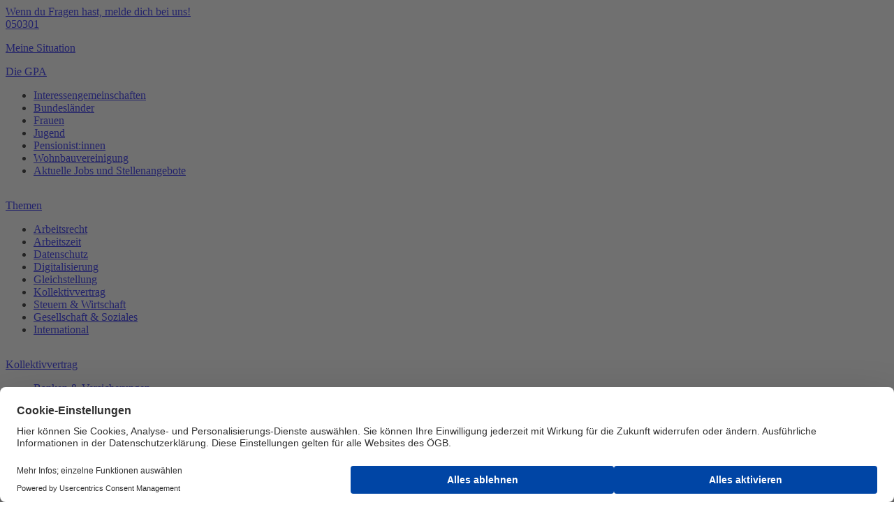

--- FILE ---
content_type: text/html;charset=utf-8
request_url: https://www.gpa.at/die-gpa/bundeslaender/salzburg/handelsdemo
body_size: 6779
content:

<!DOCTYPE HTML>
<html lang="de">
    <head>
    <meta charset="UTF-8"/>
    <title>Handelsdemo | GPA</title>
    <meta name="keywords" content="Salzburg"/>
    
    <meta name="template" content="article-page"/>
    <meta name="viewport" content="width=device-width, initial-scale=1"/>
    

    
    









<script defer="defer" type="text/javascript" src="/.rum/@adobe/helix-rum-js@%5E2/dist/rum-standalone.js"></script>
<link href="https://www.gpa.at/die-gpa/bundeslaender/salzburg/handelsdemo" rel="canonical"/>




<meta property="og:title" content="Handelsdemo"/>
<meta property="og:image" content="https://www.gpa.at/content/dam/gpa/images/system/Sharing_image.png.coreimg.82.1280.png"/>
<meta property="og:image:width" content="1200"/>
<meta property="og:image:height" content="627"/>
<meta property="og:type" content="article"/>
<meta property="og:url" content="https://www.gpa.at/die-gpa/bundeslaender/salzburg/handelsdemo"/>



    <link rel="preconnect" href="//privacy-proxy.usercentrics.eu"/>
<link rel="preload" href="//privacy-proxy.usercentrics.eu/latest/uc-block.bundle.js" as="script"/>

  
    <script id="usercentrics-cmp" data-settings-id="nHIX5sCul" src="https://web.cmp.usercentrics.eu/ui/loader.js" async></script>
    <meta data-privacy-proxy-server="https://privacy-proxy-server.usercentrics.eu"/>
    <script type="application/javascript" src="https://privacy-proxy.usercentrics.eu/latest/uc-block.bundle.js"></script>
  

  
  <script type="text/plain" data-usercentrics="Matomo (self hosted)">
    var _paq = window._paq || [];
    /* tracker methods like "setCustomDimension" should be called before "trackPageView" */
    _paq.push(['trackPageView']);
    _paq.push(['enableLinkTracking']);
    (function() {
            var u = "//matomo.gewerkschaften-online.at/";
            _paq.push(['setTrackerUrl', u + 'matomo.php']);
            _paq.push(['setSiteId', '134']);
            var d = document,
                g = d.createElement('script'),
                s = d.getElementsByTagName('script')[0];
            g.type = 'text/javascript';
            g.async = true;
            g.defer = true;
            g.src = u + 'matomo.js';
            s.parentNode.insertBefore(g, s);
        }
    )();
  </script>
  <!-- Matomo Fallback -->
  <script>
    window.addEventListener("usercentricsEvent", function (e) {
      if (e.detail && e.detail.event == "consent_status" && e.detail.type.toLowerCase() == 'explicit') {
        if (e.detail['Matomo (self hosted)'] === false) {
          if (!document.querySelector('.matomo-fallback')) {
            let img = document.createElement('img')
            img.src = 'https://matomo.gewerkschaften-online.at/matomo.php?idsite=134&rec=1';
            img.classList = "matomo-fallback"

            document.querySelector('body').append(img)
          }
        }
      }
    });
  </script>
  <!-- End Matomo Fallback  -->
  <script type="text/plain" data-usercentrics="Indoqa Search-Analytics">
    window.idqsaDataLayer = window.idqsaDataLayer || [];
    function idqsa() {
      idqsaDataLayer.push(arguments);
    }
    idqsa("id", "bottle_figure");
  </script>
  <script async type="text/plain" src="https://s.idqsa.com/js" data-usercentrics="Indoqa Search-Analytics"></script>

  <script>
    window.ExGlobalConfig = JSON.parse('{"search":{"endpointDefault":"https://api.oegbverlag.at/aem/search","tenant":"gpa"},"course":{"detailsPath":"https://www.gpa.at/seminar/details?courseid=$courseId","enrollmentPath":"https://www.gpa.at/seminar/enrollment?courseid=$courseId","tenantIds":"gpa-djp,gpa-djp-noe,gpa-djp-ooe,gpa-djp-tirol,gpa-djp-sbg,gpa-djp-wien,gpa-djp-stmk,gpa-djp-k,gpa-djp-bgld,gpa-djp-pentw,gpa-djp-gbi,gpa-djp-bdjgnd,gpa-djp-gat"},"keycloak":{"keycloakJSAdapterConfig":{"url":"https://sso.oegb.at/auth","clientId":"oegb-web","realm":"oegb"},"jsAdapterLocation":"https://sso.oegb.at/auth/js/keycloak.js"},"image":{"urlTemplate":"${path}.coreimg${.quality}${.width}${.filetype}","allowedFiletypes":["jpg","jpeg","png","gif","svg"],"maxWidth":10000},"blacklistRedirectURLs":["https://www.gpa.at/registrierung/passwort-setzen"]}');
  </script>
  <script src="//assets.adobedtm.com/c6036d014a09/d0e01ef14411/launch-dbef32afdc69.min.js" async></script>
  
  <link rel="shortcut icon" href="/content/dam/gpa/system/favicon.ico"/>



    
<link rel="stylesheet" href="/etc.clientlibs/base/clientlibs/clientlib-base.lc-64cbb2c78b45b564f6c9a06169e7b5e7-lc.min.css" type="text/css">




    
<script src="/etc.clientlibs/clientlibs/granite/jquery.lc-7842899024219bcbdb5e72c946870b79-lc.min.js"></script>
<script src="/etc.clientlibs/clientlibs/granite/utils.lc-e7bf340a353e643d198b25d0c8ccce47-lc.min.js"></script>








<link rel="icon" type="image/png" sizes="32x32" href="/content/dam/gpa/system/favicon-32x32.png"/>
<link rel="icon" type="image/png" sizes="16x16" href="/content/dam/gpa/system/favicon-16x16.png"/>
<link rel="apple-touch-icon" sizes="180x180" href="/content/dam/gpa/system/apple-touch-icon.png"/>
<meta name="msapplication-config" content="/content/dam/gpa/system/browserconfig.xml"/>
<link rel="mask-icon" href="/content/dam/gpa/system/safari-pinned-tab.svg"/>

    
    
    

    

    
    

    
    

    
    
    

    
    <link href="https://static-p15646-e36701.adobeaemcloud.com/421b029b03a92f9c56ad879c47cbcc328a4f32a9f2b26004abb4808b65a0ea0b/css/theme.css" rel="stylesheet" type="text/css">
    <script src="https://static-p15646-e36701.adobeaemcloud.com/421b029b03a92f9c56ad879c47cbcc328a4f32a9f2b26004abb4808b65a0ea0b/js/theme.js" type="text/javascript"></script>
    
</head>
    <body class="articlepage basepage page basicpage" id="articlepage-31fd124046" data-cmp-link-accessibility-enabled data-cmp-link-accessibility-text="wird in einer neuen Registerkarte geöffnet" data-cmp-data-layer-name="adobeDataLayer">
        
        
        
            

<div class="cmp-page__skiptomaincontent">
    <a class="cmp-page__skiptomaincontent-link" href="#content">Zum Hauptinhalt wechseln</a>
</div>

    <link rel="stylesheet" href="/etc.clientlibs/core/wcm/components/page/v2/page/clientlibs/site/skiptomaincontent.lc-696ce9a06faa733b225ffb8c05f16db9-lc.min.css" type="text/css">



            <div class="root container responsivegrid">
    
    
        
            
            
    
    <div id="container-77679c8dfe" class="cmp-container   anchor-enabled">
        
        <header class="experiencefragment">
<div id="experiencefragment-1be83a11cf" class="cmp-experiencefragment cmp-experiencefragment--header">

    
    
        
            
    <div id="container-9fe0465232" class="cmp-container   anchor-enabled">
        


<div class="aem-Grid aem-Grid--12 aem-Grid--default--12 ">
    
    <div class="header navigation aem-GridColumn aem-GridColumn--default--12"><gpa-header data-drop-down-items="{&#34;data&#34;:[{&#34;title&#34;:&#34;Ich bin Berufseinsteiger:in&#34;,&#34;value&#34;:0,&#34;urlPath&#34;:&#34;https://www.gpa.at/meine-situation/ich-bin-berufseinsteigerin&#34;},{&#34;title&#34;:&#34;Ich arbeite Teilzeit&#34;,&#34;value&#34;:1,&#34;urlPath&#34;:&#34;https://www.gpa.at/meine-situation/ich-arbeite-teilzeit&#34;},{&#34;title&#34;:&#34;Ich bin arbeitslos&#34;,&#34;value&#34;:2,&#34;urlPath&#34;:&#34;https://www.gpa.at/meine-situation/ich-bin-arbeitslos&#34;},{&#34;title&#34;:&#34;Ich bin schwanger&#34;,&#34;value&#34;:3,&#34;urlPath&#34;:&#34;https://www.gpa.at/meine-situation/ich-bekomme-ein-kind&#34;},{&#34;title&#34;:&#34;Ich möchte einen Betriebsrat gründen&#34;,&#34;value&#34;:4,&#34;urlPath&#34;:&#34;https://www.gpa.at/meine-situation/ich-moechte-einen-betriebsrat-gruenden&#34;},{&#34;title&#34;:&#34;Ich habe Kinder&#34;,&#34;value&#34;:5,&#34;urlPath&#34;:&#34;https://www.gpa.at/meine-situation/ich-habe-kinder&#34;},{&#34;title&#34;:&#34;Ich habe einen All-In-Vertrag in Österreich&#34;,&#34;value&#34;:6,&#34;urlPath&#34;:&#34;https://www.gpa.at/meine-situation/ich-habe-einen-allin-vertrag&#34;},{&#34;title&#34;:&#34;Ich arbeite in Telearbeit oder im Home-Office&#34;,&#34;value&#34;:7,&#34;urlPath&#34;:&#34;https://www.gpa.at/meine-situation/ich-arbeite-abseits-von-buero-und-home-office---in-telearbeit&#34;},{&#34;title&#34;:&#34;Ich habe einen freien Dienstvertrag&#34;,&#34;value&#34;:8,&#34;urlPath&#34;:&#34;https://www.gpa.at/meine-situation/ich-arbeite-als-freie-r-dienstnehmerin&#34;},{&#34;title&#34;:&#34;Ich mache ein Praktikum&#34;,&#34;value&#34;:9,&#34;urlPath&#34;:&#34;https://www.gpa.at/meine-situation/ich-mache-ein-praktikum&#34;},{&#34;title&#34;:&#34;Ich arbeite als Zeitarbeitskraft&#34;,&#34;value&#34;:10,&#34;urlPath&#34;:&#34;https://www.gpa.at/meine-situation/ich-arbeite-als-zeitarbeitskraft&#34;},{&#34;title&#34;:&#34;Ich arbeite befristet&#34;,&#34;value&#34;:11,&#34;urlPath&#34;:&#34;https://www.gpa.at/meine-situation/ich-arbeite-befristet&#34;},{&#34;title&#34;:&#34;Ich bin geringfügig beschäftigt&#34;,&#34;value&#34;:12,&#34;urlPath&#34;:&#34;https://www.gpa.at/meine-situation/ich-bin-geringfuegig-beschaeftigt&#34;},{&#34;title&#34;:&#34;Ich gehe bald in Pension&#34;,&#34;value&#34;:13,&#34;urlPath&#34;:&#34;https://www.gpa.at/meine-situation/ich-gehe-bald-in-pension&#34;},{&#34;title&#34;:&#34;Ich bin Lehrling&#34;,&#34;value&#34;:14,&#34;urlPath&#34;:&#34;https://www.gpa.at/meine-situation/ich-bin-lehrling&#34;},{&#34;title&#34;:&#34;Ich bin auf Dienstreise&#34;,&#34;value&#34;:15,&#34;urlPath&#34;:&#34;https://www.gpa.at/meine-situation/ich-bin-auf-dienstreise&#34;},{&#34;title&#34;:&#34;Ich bin krank&#34;,&#34;value&#34;:16,&#34;urlPath&#34;:&#34;https://www.gpa.at/meine-situation/ich-bin-krank&#34;}]}" data-drop-down-placeholder="Meine Situation" data-menu-title="Menu" data-search-results-page-url="https://www.gpa.at/suche" data-search-placeholder-text="Suche ..." data-phone-number="050301" data-email="service@gpa.at" data-logo-url="/" data-navigation="[{&#34;children&#34;:[{&#34;children&#34;:[],&#34;active&#34;:false,&#34;url&#34;:&#34;https://www.gpa.at/meine-situation/ich-bin-berufseinsteigerin&#34;,&#34;title&#34;:&#34;Ich bin Berufseinsteiger:in&#34;},{&#34;children&#34;:[],&#34;active&#34;:false,&#34;url&#34;:&#34;https://www.gpa.at/meine-situation/ich-arbeite-teilzeit&#34;,&#34;title&#34;:&#34;Ich arbeite Teilzeit&#34;},{&#34;children&#34;:[],&#34;active&#34;:false,&#34;url&#34;:&#34;https://www.gpa.at/meine-situation/ich-bin-arbeitslos&#34;,&#34;title&#34;:&#34;Ich bin arbeitslos&#34;},{&#34;children&#34;:[],&#34;active&#34;:false,&#34;url&#34;:&#34;https://www.gpa.at/meine-situation/ich-bekomme-ein-kind&#34;,&#34;title&#34;:&#34;Ich bin schwanger&#34;},{&#34;children&#34;:[],&#34;active&#34;:false,&#34;url&#34;:&#34;https://www.gpa.at/meine-situation/ich-moechte-einen-betriebsrat-gruenden&#34;,&#34;title&#34;:&#34;Ich möchte einen Betriebsrat gründen&#34;},{&#34;children&#34;:[],&#34;active&#34;:false,&#34;url&#34;:&#34;https://www.gpa.at/meine-situation/ich-habe-kinder&#34;,&#34;title&#34;:&#34;Ich habe Kinder&#34;},{&#34;children&#34;:[],&#34;active&#34;:false,&#34;url&#34;:&#34;https://www.gpa.at/meine-situation/ich-habe-einen-allin-vertrag&#34;,&#34;title&#34;:&#34;Ich habe einen All-In-Vertrag in Österreich&#34;},{&#34;children&#34;:[],&#34;active&#34;:false,&#34;url&#34;:&#34;https://www.gpa.at/meine-situation/ich-arbeite-abseits-von-buero-und-home-office---in-telearbeit&#34;,&#34;title&#34;:&#34;Ich arbeite in Telearbeit oder im Home-Office&#34;},{&#34;children&#34;:[],&#34;active&#34;:false,&#34;url&#34;:&#34;https://www.gpa.at/meine-situation/ich-arbeite-als-freie-r-dienstnehmerin&#34;,&#34;title&#34;:&#34;freier Dienstvertrag&#34;},{&#34;children&#34;:[],&#34;active&#34;:false,&#34;url&#34;:&#34;https://www.gpa.at/meine-situation/ich-mache-ein-praktikum&#34;,&#34;title&#34;:&#34;Ich mache ein Praktikum&#34;},{&#34;children&#34;:[],&#34;active&#34;:false,&#34;url&#34;:&#34;https://www.gpa.at/meine-situation/ich-arbeite-als-zeitarbeitskraft&#34;,&#34;title&#34;:&#34;Ich arbeite als Zeitarbeitskraft&#34;},{&#34;children&#34;:[],&#34;active&#34;:false,&#34;url&#34;:&#34;https://www.gpa.at/meine-situation/ich-arbeite-befristet&#34;,&#34;title&#34;:&#34;Ich arbeite befristet&#34;},{&#34;children&#34;:[],&#34;active&#34;:false,&#34;url&#34;:&#34;https://www.gpa.at/meine-situation/ich-bin-geringfuegig-beschaeftigt&#34;,&#34;title&#34;:&#34;Ich bin geringfügig beschäftigt&#34;},{&#34;children&#34;:[],&#34;active&#34;:false,&#34;url&#34;:&#34;https://www.gpa.at/meine-situation/ich-gehe-bald-in-pension&#34;,&#34;title&#34;:&#34;Ich gehe bald in Pension&#34;},{&#34;children&#34;:[],&#34;active&#34;:false,&#34;url&#34;:&#34;https://www.gpa.at/meine-situation/ich-bin-lehrling&#34;,&#34;title&#34;:&#34;Ich bin Lehrling&#34;},{&#34;children&#34;:[],&#34;active&#34;:false,&#34;url&#34;:&#34;https://www.gpa.at/meine-situation/ich-bin-auf-dienstreise&#34;,&#34;title&#34;:&#34;Ich bin auf Dienstreise&#34;},{&#34;children&#34;:[],&#34;active&#34;:false,&#34;url&#34;:&#34;https://www.gpa.at/meine-situation/ich-bin-krank&#34;,&#34;title&#34;:&#34;Ich bin krank&#34;}],&#34;active&#34;:false,&#34;url&#34;:&#34;https://www.gpa.at/meine-situation&#34;,&#34;title&#34;:&#34;Meine Situation&#34;},{&#34;children&#34;:[{&#34;children&#34;:[],&#34;active&#34;:false,&#34;url&#34;:&#34;https://www.gpa.at/kollektivvertrag/banken-und-versicherungen&#34;,&#34;title&#34;:&#34;Banken &amp; Versicherungen&#34;},{&#34;children&#34;:[],&#34;active&#34;:false,&#34;url&#34;:&#34;https://www.gpa.at/kollektivvertrag/bauen-wohnen-und-bauwirtschaft&#34;,&#34;title&#34;:&#34;Bauen, Wohnen &amp; Bauwirtschaft&#34;},{&#34;children&#34;:[],&#34;active&#34;:false,&#34;url&#34;:&#34;https://www.gpa.at/kollektivvertrag/energie&#34;,&#34;title&#34;:&#34;Energie&#34;},{&#34;children&#34;:[],&#34;active&#34;:false,&#34;url&#34;:&#34;https://www.gpa.at/kollektivvertrag/forschung-und-bildung&#34;,&#34;title&#34;:&#34;Forschung &amp; Bildung&#34;},{&#34;children&#34;:[],&#34;active&#34;:false,&#34;url&#34;:&#34;https://www.gpa.at/kollektivvertrag/gesundheit-und-soziales&#34;,&#34;title&#34;:&#34;Gesundheit, Soziales &amp; Kirchen&#34;},{&#34;children&#34;:[],&#34;active&#34;:false,&#34;url&#34;:&#34;https://www.gpa.at/kollektivvertrag/gewerbe-und-handwerk&#34;,&#34;title&#34;:&#34;Gewerbe &amp; Handwerk&#34;},{&#34;children&#34;:[],&#34;active&#34;:false,&#34;url&#34;:&#34;https://www.gpa.at/kollektivvertrag/handel&#34;,&#34;title&#34;:&#34;Handel&#34;},{&#34;children&#34;:[],&#34;active&#34;:false,&#34;url&#34;:&#34;https://www.gpa.at/kollektivvertrag/industrie&#34;,&#34;title&#34;:&#34;Industrie&#34;},{&#34;children&#34;:[],&#34;active&#34;:false,&#34;url&#34;:&#34;https://www.gpa.at/kollektivvertrag/information-und-consulting&#34;,&#34;title&#34;:&#34;Information &amp; Consulting&#34;},{&#34;children&#34;:[],&#34;active&#34;:false,&#34;url&#34;:&#34;https://www.gpa.at/kollektivvertrag/druck&#34;,&#34;title&#34;:&#34;Druck, Kommunikation, Papierverarbeitung&#34;},{&#34;children&#34;:[],&#34;active&#34;:false,&#34;url&#34;:&#34;https://www.gpa.at/kollektivvertrag/land-und-forst&#34;,&#34;title&#34;:&#34;Land und Forst&#34;},{&#34;children&#34;:[],&#34;active&#34;:false,&#34;url&#34;:&#34;https://www.gpa.at/kollektivvertrag/medien-journalistinnen&#34;,&#34;title&#34;:&#34;Medien/Journalist:innen&#34;},{&#34;children&#34;:[],&#34;active&#34;:false,&#34;url&#34;:&#34;https://www.gpa.at/kollektivvertrag/tourismus-und-freizeit&#34;,&#34;title&#34;:&#34;Tourismus &amp; Freizeit&#34;},{&#34;children&#34;:[],&#34;active&#34;:false,&#34;url&#34;:&#34;https://www.gpa.at/kollektivvertrag/transport-und-verkehr&#34;,&#34;title&#34;:&#34;Transport &amp; Verkehr&#34;}],&#34;active&#34;:false,&#34;url&#34;:&#34;https://www.gpa.at/kollektivvertrag&#34;,&#34;title&#34;:&#34;Kollektivvertrag&#34;},{&#34;children&#34;:[{&#34;children&#34;:[],&#34;active&#34;:false,&#34;url&#34;:&#34;https://www.gpa.at/themen/arbeitsrecht&#34;,&#34;title&#34;:&#34;Arbeitsrecht&#34;},{&#34;children&#34;:[],&#34;active&#34;:false,&#34;url&#34;:&#34;https://www.gpa.at/themen/arbeitszeit&#34;,&#34;title&#34;:&#34;Arbeitszeit&#34;},{&#34;children&#34;:[],&#34;active&#34;:false,&#34;url&#34;:&#34;https://www.gpa.at/themen/datenschutz&#34;,&#34;title&#34;:&#34;Datenschutz&#34;},{&#34;children&#34;:[],&#34;active&#34;:false,&#34;url&#34;:&#34;https://www.gpa.at/themen/digitalisierung&#34;,&#34;title&#34;:&#34;Digitalisierung&#34;},{&#34;children&#34;:[],&#34;active&#34;:false,&#34;url&#34;:&#34;https://www.gpa.at/themen/gleichstellung&#34;,&#34;title&#34;:&#34;Gleichstellung&#34;},{&#34;children&#34;:[],&#34;active&#34;:false,&#34;url&#34;:&#34;https://www.gpa.at/themen/steuern-und-wirtschaft&#34;,&#34;title&#34;:&#34;Steuern &amp; Wirtschaft&#34;},{&#34;children&#34;:[],&#34;active&#34;:false,&#34;url&#34;:&#34;https://www.gpa.at/themen/gesellschaft-und-soziales&#34;,&#34;title&#34;:&#34;Gesellschaft &amp; Soziales&#34;},{&#34;children&#34;:[{&#34;children&#34;:[],&#34;active&#34;:false,&#34;url&#34;:&#34;https://www.gpa.at/themen/internationales/europaeischer-betriebsrat&#34;,&#34;title&#34;:&#34;Europäischer Betriebsrat&#34;},{&#34;children&#34;:[],&#34;active&#34;:false,&#34;url&#34;:&#34;https://www.gpa.at/themen/internationales/eu-politik&#34;,&#34;title&#34;:&#34;EU-Politik&#34;},{&#34;children&#34;:[],&#34;active&#34;:false,&#34;url&#34;:&#34;https://www.gpa.at/themen/internationales/gewerkschaftliches-aus-aller-welt&#34;,&#34;title&#34;:&#34;Gewerkschaftliches aus aller Welt&#34;},{&#34;children&#34;:[],&#34;active&#34;:false,&#34;url&#34;:&#34;https://www.gpa.at/themen/internationales/internationale-beschlusslagen&#34;,&#34;title&#34;:&#34;Internationale Beschlusslagen&#34;}],&#34;active&#34;:false,&#34;url&#34;:&#34;https://www.gpa.at/themen/internationales&#34;,&#34;title&#34;:&#34;Internationales&#34;}],&#34;active&#34;:false,&#34;url&#34;:&#34;https://www.gpa.at/themen&#34;,&#34;title&#34;:&#34;Themen&#34;},{&#34;children&#34;:[{&#34;children&#34;:[],&#34;active&#34;:false,&#34;url&#34;:&#34;https://www.gpa.at/die-gpa/interessengemeinschaften&#34;,&#34;title&#34;:&#34;Interessengemeinschaften&#34;},{&#34;children&#34;:[{&#34;children&#34;:[],&#34;active&#34;:false,&#34;url&#34;:&#34;https://www.gpa.at/die-gpa/bundeslaender/burgenland&#34;,&#34;title&#34;:&#34;Burgenland&#34;},{&#34;children&#34;:[],&#34;active&#34;:false,&#34;url&#34;:&#34;https://www.gpa.at/die-gpa/bundeslaender/kaernten&#34;,&#34;title&#34;:&#34;Kärnten&#34;},{&#34;children&#34;:[],&#34;active&#34;:false,&#34;url&#34;:&#34;https://www.gpa.at/die-gpa/bundeslaender/niederoesterreich&#34;,&#34;title&#34;:&#34;Niederösterreich&#34;},{&#34;children&#34;:[],&#34;active&#34;:false,&#34;url&#34;:&#34;https://www.gpa.at/die-gpa/bundeslaender/oberoesterreich&#34;,&#34;title&#34;:&#34;Oberösterreich&#34;},{&#34;children&#34;:[],&#34;active&#34;:true,&#34;url&#34;:&#34;https://www.gpa.at/die-gpa/bundeslaender/salzburg&#34;,&#34;title&#34;:&#34;Salzburg&#34;},{&#34;children&#34;:[],&#34;active&#34;:false,&#34;url&#34;:&#34;https://www.gpa.at/die-gpa/bundeslaender/steiermark&#34;,&#34;title&#34;:&#34;Steiermark&#34;},{&#34;children&#34;:[],&#34;active&#34;:false,&#34;url&#34;:&#34;https://www.gpa.at/die-gpa/bundeslaender/tirol&#34;,&#34;title&#34;:&#34;Tirol&#34;},{&#34;children&#34;:[],&#34;active&#34;:false,&#34;url&#34;:&#34;https://www.gpa.at/die-gpa/bundeslaender/vorarlberg&#34;,&#34;title&#34;:&#34;Vorarlberg&#34;},{&#34;children&#34;:[],&#34;active&#34;:false,&#34;url&#34;:&#34;https://www.gpa.at/die-gpa/bundeslaender/wien&#34;,&#34;title&#34;:&#34;Wien&#34;}],&#34;active&#34;:true,&#34;url&#34;:&#34;https://www.gpa.at/die-gpa/bundeslaender&#34;,&#34;title&#34;:&#34;Bundesländer&#34;},{&#34;children&#34;:[],&#34;active&#34;:false,&#34;url&#34;:&#34;https://www.gpa.at/die-gpa/frauen&#34;,&#34;title&#34;:&#34;Frauen&#34;},{&#34;children&#34;:[],&#34;active&#34;:false,&#34;url&#34;:&#34;https://www.gpa.at/die-gpa/jugend&#34;,&#34;title&#34;:&#34;Jugend&#34;},{&#34;children&#34;:[],&#34;active&#34;:false,&#34;url&#34;:&#34;https://www.gpa.at/die-gpa/gpa-pensionist-innen&#34;,&#34;title&#34;:&#34;Pensionist:innen&#34;},{&#34;children&#34;:[],&#34;active&#34;:false,&#34;url&#34;:&#34;https://www.gpa.at/die-gpa/wohnbauvereinigung&#34;,&#34;title&#34;:&#34;Wohnbauvereinigung&#34;}],&#34;active&#34;:true,&#34;url&#34;:&#34;https://www.gpa.at/die-gpa&#34;,&#34;title&#34;:&#34;Meine GPA&#34;},{&#34;children&#34;:[{&#34;children&#34;:[],&#34;active&#34;:false,&#34;url&#34;:&#34;https://www.gpa.at/mitgliederservice/kostenlose-rechtsberatungen&#34;,&#34;title&#34;:&#34;Beratungsangebote&#34;},{&#34;children&#34;:[{&#34;children&#34;:[],&#34;active&#34;:false,&#34;url&#34;:&#34;https://www.gpa.at/mitgliederservice/kompetenz/kompetenz---dein-mitgliedermagazin&#34;,&#34;title&#34;:&#34;Mitgliedermagazin KOMPETENZ&#34;}],&#34;active&#34;:false,&#34;url&#34;:&#34;https://www.gpa.at/mitgliederservice/kompetenz&#34;,&#34;title&#34;:&#34;Kompetenz - dein Mitgliedermagazin&#34;},{&#34;children&#34;:[],&#34;active&#34;:false,&#34;url&#34;:&#34;https://www.gpa.at/mitgliederservice/rechtsschutz&#34;,&#34;title&#34;:&#34;GPA Rechtsschutz&#34;},{&#34;children&#34;:[],&#34;active&#34;:false,&#34;url&#34;:&#34;https://www.gpa.at/mitgliederservice/oegb-berufsschutz&#34;,&#34;title&#34;:&#34;ÖGB-Berufsschutz&#34;},{&#34;children&#34;:[],&#34;active&#34;:false,&#34;url&#34;:&#34;https://www.gpa.at/mitgliederservice/kostenlose-muttersprachliche-rechtsberatung&#34;,&#34;title&#34;:&#34;Muttersprachliche Rechtsberatung durch den ÖGB&#34;},{&#34;children&#34;:[],&#34;active&#34;:false,&#34;url&#34;:&#34;https://www.gpa.at/mitgliederservice/card-angebote&#34;,&#34;title&#34;:&#34;GPA-Card Angebote&#34;},{&#34;children&#34;:[],&#34;active&#34;:false,&#34;url&#34;:&#34;https://www.gpa.at/mitgliederservice/newsletter&#34;,&#34;title&#34;:&#34;Newsletter&#34;}],&#34;active&#34;:false,&#34;url&#34;:&#34;https://www.gpa.at/mitgliederservice&#34;,&#34;title&#34;:&#34;Mitglied&#34;},{&#34;children&#34;:[{&#34;children&#34;:[],&#34;active&#34;:false,&#34;url&#34;:&#34;https://www.gpa.at/betriebsrat/sammlung-arbeitsrecht&#34;,&#34;title&#34;:&#34;Sammlung Arbeitsrecht&#34;},{&#34;children&#34;:[],&#34;active&#34;:false,&#34;url&#34;:&#34;https://www.gpa.at/betriebsrat/kv-system-kollektivvertraege-online&#34;,&#34;title&#34;:&#34;KV-System - Kollektivverträge Online&#34;},{&#34;children&#34;:[],&#34;active&#34;:false,&#34;url&#34;:&#34;https://www.gpa.at/betriebsrat/betriebsratswahl&#34;,&#34;title&#34;:&#34;Betriebsratswahl&#34;},{&#34;children&#34;:[],&#34;active&#34;:false,&#34;url&#34;:&#34;https://www.gpa.at/betriebsrat/betriebsversammlung&#34;,&#34;title&#34;:&#34;Betriebsversammlung&#34;},{&#34;children&#34;:[],&#34;active&#34;:false,&#34;url&#34;:&#34;https://www.gpa.at/betriebsrat/jugendvertrauensrat&#34;,&#34;title&#34;:&#34;Jugendvertrauensrat&#34;},{&#34;children&#34;:[],&#34;active&#34;:false,&#34;url&#34;:&#34;https://www.gpa.at/betriebsrat/europaeischer-betriebsrat&#34;,&#34;title&#34;:&#34;Europäischer Betriebsrat&#34;},{&#34;children&#34;:[],&#34;active&#34;:false,&#34;url&#34;:&#34;https://www.gpa.at/betriebsrat/bildung&#34;,&#34;title&#34;:&#34;Bildungsangebote&#34;}],&#34;active&#34;:false,&#34;url&#34;:&#34;https://www.gpa.at/betriebsrat&#34;,&#34;title&#34;:&#34;Betriebsrat&#34;},{&#34;children&#34;:[],&#34;active&#34;:false,&#34;url&#34;:&#34;https://www.gpa.at/kontakt&#34;,&#34;title&#34;:&#34;Kontakt&#34;},{&#34;children&#34;:[],&#34;active&#34;:false,&#34;url&#34;:&#34;https://www.gpa.at/mitglied-werden&#34;,&#34;title&#34;:&#34;Mitglied werden&#34;},{&#34;children&#34;:[],&#34;active&#34;:false,&#34;url&#34;:&#34;https://www.gpa.at/download-und-broschueren&#34;,&#34;title&#34;:&#34;Download und Broschüren&#34;},{&#34;children&#34;:[],&#34;active&#34;:false,&#34;url&#34;:&#34;https://www.gpa.at/presseservice&#34;,&#34;title&#34;:&#34;Presseservice&#34;}]" data-login-configuration="{&#34;welcomeText&#34;:&#34;&#34;,&#34;loginButtonText&#34;:&#34;Einloggen&#34;,&#34;loginButtonAriaLabel&#34;:&#34;Einloggen&#34;,&#34;profilePersonLink&#34;:{&#34;text&#34;:&#34;Meine Daten&#34;,&#34;url&#34;:null,&#34;ariaLabel&#34;:&#34;Zu meinen Daten&#34;},&#34;profileMembershipLink&#34;:{&#34;text&#34;:&#34;Meine Mitgliedschaft&#34;,&#34;url&#34;:null,&#34;ariaLabel&#34;:&#34;Zu meiner Mitgliedschaft&#34;},&#34;profileCoursesLink&#34;:{&#34;text&#34;:&#34;Kurshistorie&#34;,&#34;url&#34;:null,&#34;ariaLabel&#34;:&#34;Zu meiner Kurshistorie&#34;},&#34;profileTaxOfficeConfirmationsLink&#34;:{&#34;text&#34;:&#34;Finanzamtsbestätigung&#34;,&#34;url&#34;:null,&#34;ariaLabel&#34;:&#34;Zu meiner Finanzamtsbestätigung&#34;},&#34;gpaProfileLink&#34;:{&#34;text&#34;:&#34;Mein Profil&#34;,&#34;url&#34;:&#34;https://my.gpa.at/ui/daten&#34;,&#34;ariaLabel&#34;:&#34;Mein Profil&#34;},&#34;changePasswordLink&#34;:{&#34;text&#34;:&#34;Passwort ändern&#34;,&#34;url&#34;:&#34;https://sso.oegb.at/auth/realms/oegb/protocol/openid-connect/auth?client_id=oegb-web&amp;response_type=code&amp;scope=openid&amp;kc_action=UPDATE_PASSWORD&#34;,&#34;ariaLabel&#34;:&#34;Passwort ändern&#34;},&#34;signUpLink&#34;:{&#34;text&#34;:&#34;Mitglied werden&#34;,&#34;url&#34;:&#34;https://www.gpa.at/mitglied-werden&#34;,&#34;ariaLabel&#34;:&#34;Mitglied werden&#34;},&#34;loginText&#34;:&#34;Einloggen&#34;,&#34;loginAriaLabel&#34;:&#34;Einloggen&#34;,&#34;logoutText&#34;:&#34;Abmelden&#34;,&#34;logoutAriaLabel&#34;:&#34;Abmelden&#34;,&#34;loginTeaserText&#34;:&#34;Schon Mitglied?&#34;,&#34;financeLink&#34;:{&#34;text&#34;:&#34;Finanzamtsbestätigung&#34;,&#34;url&#34;:&#34;https://my.gpa.at/ui/taxconfirmations&#34;,&#34;ariaLabel&#34;:&#34;Finanzamtsbestätigung&#34;},&#34;eventLink&#34;:{&#34;text&#34;:&#34;Schulungen&#34;,&#34;url&#34;:&#34;https://my.gpa.at/ui/schip&#34;,&#34;ariaLabel&#34;:&#34;Schulungen&#34;}}" data-arrow-aria-label="Untermenü aufklappen" data-mail-aria-label="E-Mail an service@gpa.at senden" data-phone-aria-label="GPA Service anrufen auf die Nummer 050301" data-register-tracking-id="header-register-332524989" data-login-tracking-id="header-login-332524989" data-tracking-id-burgermenu="navigation-burgermenu-332524989">
</gpa-header>
</div>

    
</div>

    </div>

            
        
    


</div>

    
</header>
<main class="container responsivegrid">
    
    
        
            
    <div id="content" class="cmp-container   anchor-enabled">
        


<div class="aem-Grid aem-Grid--12 aem-Grid--default--12 ">
    
    <div class="container responsivegrid aem-GridColumn aem-GridColumn--default--12">
    
    
        
            
    <div id="container-38ad49d36a" class="cmp-container   anchor-enabled">
        


<div class="aem-Grid aem-Grid--12 aem-Grid--default--12 ">
    
    <div class="article contentfragment aem-GridColumn aem-GridColumn--default--12">


    

</div>

    
</div>

    </div>

            
        
    

</div>
<div class="container responsivegrid aem-GridColumn aem-GridColumn--default--12">
    
    
        
            
            
    
    <div id="container-43d70e9fac" class="cmp-container   anchor-enabled">
        
        <div class="callus callus--no-bottom-margin"><div class="ex-call-us-banner full-width" data-bg-color="#DCC8E3">
  <a aria-label="Wenn du Fragen hast, melde dich bei uns! 050301" class="ex-call-us-banner_link" href="tel:050301" data-tr-id="callus-1011576272">
    <div class="ex-call-us-banner_container content-width">
      <div class="ex-call-us-banner_bg"></div>
      <div class="ex-call-us-banner_text">Wenn du Fragen hast, melde dich bei uns!</div>
      <div class="ex-call-us-banner_btn">
        <i class="ex-call-us-banner_phone"></i>
        <div class="ex-call-us-banner_phone-text">050301</div>
      </div>
    </div>
  </a>
</div>

    

</div>

        
    </div>

        
    

</div>

    
</div>

    </div>

            
        
    

</main>
<footer class="experiencefragment">
<div id="experiencefragment-f18f7f9df7" class="cmp-experiencefragment cmp-experiencefragment--footer">

    
    
        
            
    <div id="container-522d1ae580" class="cmp-container footer  anchor-enabled">
        


<div class="aem-Grid aem-Grid--12 aem-Grid--default--12 ">
    
    <div class="container responsivegrid aem-GridColumn aem-GridColumn--default--12">
    
    
        
            
            
    
    <div id="container-a221de0914" class="cmp-container footer__logo  anchor-enabled">
        
        
        
    </div>

        
    

</div>
<div class="container responsivegrid aem-GridColumn aem-GridColumn--default--12">
    
    
        
            
            
    
    <div id="container-dfedb4b9cb" class="cmp-container   anchor-enabled">
        
        <div class="text"><div id="text-642204379f" class="cmp-text anchor-enabled ">
  <p><a href="/meine-situation" target="_self" rel="noopener noreferrer">Meine Situation</a></p>

</div>

    

</div>
<div class="text"><div id="text-f9bf386200" class="cmp-text anchor-enabled ">
  <p><a href="/die-gpa">Die GPA</a></p>
<ul><li><a href="/die-gpa/interessengemeinschaften" target="_self" rel="noopener noreferrer">Interessengemeinschaften</a></li><li><a href="/die-gpa/bundeslaender" target="_self" rel="noopener noreferrer">Bundesländer</a></li><li><a href="/die-gpa/frauen" target="_self" rel="noopener noreferrer">Frauen</a></li><li><a href="/die-gpa/jugend" target="_self" rel="noopener noreferrer">Jugend</a></li><li><a href="https://www.gpa.at/in-der-pension" target="_self" rel="noopener noreferrer">Pensionist:innen</a></li><li><a href="/die-gpa/wohnbauvereinigung" target="_self" rel="noopener noreferrer">Wohnbauvereinigung</a></li><li><a href="/die-gpa/arbeiten-in-der-gewerkschaft-gpa" target="_blank" rel="noopener noreferrer">Aktuelle Jobs und Stellenangebote</a></li></ul>

</div>

    

</div>

        
    </div>

        
    

</div>
<div class="container responsivegrid aem-GridColumn aem-GridColumn--default--12">
    
    
        
            
            
    
    <div id="container-8e92d74ed9" class="cmp-container   anchor-enabled">
        
        <div class="text"><div id="text-040f037505" class="cmp-text anchor-enabled ">
  <p><a href="/themen">Themen</a></p>
<ul><li><a href="/themen/arbeitsrecht">Arbeitsrecht</a><br />
</li><li><a href="/themen/arbeitszeit">Arbeitszeit</a><br />
</li><li><a href="/datenschutz">Datenschutz</a><br />
</li><li><a href="/themen/digitalisierung">Digitalisierung</a><br />
</li><li><a href="/themen/gleichstellung">Gleichstellung</a><br />
</li><li><a href="/themen/kollektivvertragstartseite">Kollektivvertrag</a><br />
</li><li><a href="/themen/steuern-und-wirtschaft">Steuern &amp; Wirtschaft</a><br />
</li><li><a href="/themen/gesellschaft-und-soziales">Gesellschaft &amp; Soziales</a><br />
</li><li><a href="/themen/internationales">International</a></li></ul>

</div>

    

</div>

        
    </div>

        
    

</div>
<div class="container responsivegrid aem-GridColumn aem-GridColumn--default--12">
    
    
        
            
            
    
    <div id="container-f4e9a8e96a" class="cmp-container   anchor-enabled">
        
        <div class="text"><div id="text-0373bdc52e" class="cmp-text anchor-enabled ">
  <p><a href="/kollektivvertrag">Kollektivvertrag</a></p>
<ul><li><a href="/kollektivvertrag/banken-und-versicherungen">Banken &amp; Versicherungen</a></li><li><a href="/kollektivvertrag/bauen-wohnen-und-bauwirtschaft">Bauen, Wohnen &amp; Bauwirtschaft</a></li><li><a href="/kollektivvertrag/druck">Kommunikation, Medien, Druck &amp; Papier</a></li><li><a href="/kollektivvertrag/energie">Energie</a></li><li><a href="/kollektivvertrag/forschung-und-bildung">Forschung &amp; Bildung</a></li><li><a href="/kollektivvertrag/gesundheit-und-soziales">Gesundheit &amp; Soziales</a></li><li><a href="/kollektivvertrag/gewerbe-und-handwerk">Gewerbe &amp; Handwerk</a></li><li><a href="/kollektivvertrag/handel">Handel</a></li><li><a href="/kollektivvertrag/industrie">Industrie</a></li><li><a href="/kollektivvertrag/information-und-consulting">Information &amp; Consulting</a></li><li><a href="/kollektivvertrag/tourismus-und-freizeit">Tourismus &amp; Freizeit</a></li><li><a href="/kollektivvertrag/transport-und-verkehr">Transport &amp; Verkehr</a></li></ul>

</div>

    

</div>

        
    </div>

        
    

</div>
<div class="container responsivegrid aem-GridColumn aem-GridColumn--default--12">
    
    
        
            
            
    
    <div id="container-37fb23cb33" class="cmp-container   anchor-enabled">
        
        <div class="text"><div id="text-b104e11967" class="cmp-text anchor-enabled ">
  <p>Service</p>
<ul><li><a href="/mitgliederservice">Mitgliederservice</a></li><li><a href="/betriebsrat">Betriebsratsservice</a><br />
</li><li><a href="/mitglied-werden">Mitglied werden</a></li><li><a href="/mitgliederservice/kompetenz">Kompetenz</a><br />
</li><li><a href="/presseservice">Presse</a></li><li><a href="/mitgliederservice/newsletter">Newsletter</a></li><li><a href="https://www.oegb.at/nutzungsbedingungen" target="_blank" rel="noopener noreferrer">Nutzungsbedingungen</a></li><li><a title="Information in English" href="/en" target="_self" rel="noopener noreferrer">English</a></li></ul>
<p><b><a href="https://www.facebook.com/GewerkschaftGPA" target="_blank" rel="noopener noreferrer">Facebook</a> | <br />
 <a href="https://www.instagram.com/gewerkschaft_gpa/" target="_blank" rel="noopener noreferrer">Instagram</a> | <a href="https://www.tiktok.com/&#64;gewerkschaft_gpa?is_from_webapp&#61;1&amp;sender_device&#61;pc" target="_blank" rel="noopener noreferrer">Tiktok</a></b></p>

</div>

    

</div>

        
    </div>

        
    

</div>
<div class="container responsivegrid aem-GridColumn aem-GridColumn--default--12">
    
    
        
            
            
    
    <div id="container-185f3c9781" class="cmp-container   anchor-enabled">
        
        <div class="text"><div id="text-03ffc4c12b" class="cmp-text anchor-enabled ">
  <p><a href="/kontakt">Kontakt</a></p>
<ul><li>Gewerkschaft GPA<br />
</li><li>Alfred-Dallinger-Platz 1<br />
</li><li>A-1030 Wien   </li></ul>
<ul><li>Telefon: &#43;43 / (0)5 03 01<br />
</li><li>E-Mail: <a href="mailto:service&#64;gpa.at">service&#64;gpa.at</a></li><li>Web: <a href="#">www.gpa.at</a></li></ul>
<p> </p>
<ul><li><a href="/impressum">Impressum</a></li><li><a href="https://www.gpa.at/datenschutz">Datenschutz</a></li><li><a title="Datenschutzeinstellung" href="#datenschutzeinstellungen">Cookie-Einstellungen</a><br />
</li></ul>

</div>

    

</div>
<div class="embed"><div id="embed-b9eed48e3d" class="cmp-embed anchor-enabled cmp-embed--html">
  
  <script src="https://tools.gewerkschaften-online.at/custom-gpa-css/embed.js" type="module"></script><div class="oegbv-embed-custom-gpa-css" data-css="z-index-fix.css"></div>
  
</div>

    

</div>

        
    </div>

        
    

</div>

    
</div>

    </div>

            
        
    


</div>

    
</footer>

        
    </div>

        
    

</div>



            
    
    

    
  
    
<script src="/etc.clientlibs/core/wcm/components/commons/site/clientlibs/container.lc-0a6aff292f5cc42142779cde92054524-lc.min.js"></script>
<script src="/etc.clientlibs/clientlibs/granite/jquery/granite/csrf.lc-652a558c3774088b61b0530c184710d1-lc.min.js"></script>
<script src="/etc.clientlibs/base/clientlibs/clientlib-base.lc-da0f7810e4aadc74ba8464197654ca6c-lc.min.js"></script>




<script type="text/javascript">
  if (typeof _satellite != 'undefined') _satellite.pageBottom()
</script>

    

    

    
    
    
    

        
    </body>
</html>


--- FILE ---
content_type: text/css
request_url: https://tools.gewerkschaften-online.at/custom-gpa-css//pages/z-index-fix.css
body_size: -119
content:
.article .bannercta {
  z-index: 11;
  position: relative;
}

--- FILE ---
content_type: application/javascript
request_url: https://tools.gewerkschaften-online.at/inc/exportVars.js
body_size: 3655
content:
import u from '../libs/umbrellajs/umbrella-plugins.js';

export class SideLoaderDefault {
  domain = 'https://tools.gewerkschaften-online.at';
  backend = 'https://sideloader.gewerkschaften-online.at';

  constructor() {
    if (location.href.includes('mr_')) {
      console.warn('This is an merge Request test. Change URL again when finished');
    }

    if (location.href.includes('localhost:3001') || location.href.includes('192.')) {
      this.domain = 'http://' + location.host;
      this.backend = 'http://localhost:7778';
    } else if (location.href.includes('dev')) {
      this.domain = 'https://tools.gewerkschaften-online.at/dev';
    }
  }

  /**
   * Checks if the module is being loaded in the Adobe Experience Manager (AEM) author instance.
   * @returns {boolean} True if the module is being loaded in the AEM author instance, otherwise false.
   */
  checkIfAuthor = () => {
    try {
      return window.self !== window.top;
    } catch (e) {
      return true;
    }
  };

  isInAppBrowser = () => {
    const userAgent = navigator.userAgent || navigator.vendor || window.opera;

    // Check for Facebook In-App Browser
    if (/FBAN|FBAV|FBIOS|FBSS|FB_ID|FB_IAB/.test(userAgent)) {
      return true;
    }

    // Check for Instagram In-App Browser
    if (/Instagram/.test(userAgent)) {
      return true;
    }

    // Check for Twitter In-App Browser
    if (/Twitter|Twitterbot/.test(userAgent)) {
      return true;
    }

    // Add more checks for other In-App browsers if needed

    return false;
  };

  loadingIcon = () => {
    console.log('loader');

    u('head').append(
      '<link rel="stylesheet" href="' +
        this.domain +
        '/inc/elements/loader/sideloader-loader.css" type="text/css" />',
    );

    return '<span class="sideloader-loader"></span>';
  };

  /**
   * Generates a unique hash by selecting characters from a character set and ensures it does not already exist in the DOM.
   * The generated hash is used as a data attribute for elements in the DOM to maintain uniqueness.
   * Returns the generated hash string.
   */

  generateUniqueHash = () => {
    const characters = 'abcdefghijklmnopqrstuvwxyzABCDEFGHIJKLMNOPQRSTUVWXYZ0123456789';
    const hashLength = 10;
    let hash = '';

    console.log('test', document.querySelector(`[data-hash="${hash}"]`));

    while (true) {
      // Generate a random hash by selecting characters from the character set
      for (let i = 0; i < hashLength; i++) {
        const randomIndex = Math.floor(Math.random() * characters.length);
        hash += characters[randomIndex];
      }

      // Check if the data attribute exists in the DOM
      const elementsWithHash = document.querySelectorAll(`[data-hash="${hash}"]`);

      if (elementsWithHash.length === 0) {
        break;
      }

      // Reset the hash and generate a new one
      hash = '';
    }

    return hash;
  };

  /**
   * @deprecated - use functions form FormBuilder class
   */
  createAEMFriendlyInput = (field, id) => {
    switch (field.type) {
      case 'textarea':
        return `
            <div class="cmp-form-text">
                <label for="${id}-${field.name}">
                    ${field.label} ${field.required ? '<span>*</span>' : ''}
                </label>
                <textarea
                  class="cmp-form-text__required"
                  type="text"
                  id="${id}-${field.name}"
                  placeholder="${field.placeholder || ''}"
                  name="${id}-${field.name}" ${field.required ? 'required' : ''}"
                  maxlength="${field.max || -1}"
                ></textarea>
            </div>
        `;
      case 'checkbox':
      case 'radio':
        return `
            <div class="cmp-form-options">
                <div class="cmp-form-options--checkbox cmp-form-options--checkbox-single">
                    <input
                    class="cmp-form-options__field cmp-form-options__checkbox"
                    type="${field.type}"
                    name="${id}-${field.name}"
                    id="${id}-${field.name}"
                    ${field.required ? 'required="true"' : ''}">

                    <label
                    class="cmp-form-options__label cmp-form-options__label--checkbox"
                    for="${id}-${field.name}">
                        ${field.label} ${field.required ? '<span>*</span>' : ''}
                    </label>
                </div>
            </div>
        `;
      case 'checkbox_list':
      case 'radio_list':
        const optionsCheckboxList = field.options
          .map(
            (option, index) => `
              <label
                class="cmp-form-options__field-label"
                for="${id}-${field.name}-${option.name}"
                >
                <input
                  class="cmp-form-options__field cmp-form-options__field--radio"
                  type="${field.type == 'radio_list' ? 'radio' : 'checkbox'}"
                  name="${field.name}${field.listType == 'radio_list' ? '' : '[]'}"
                  id="${id}-${field.name}-${option.name}"
                  value="${option.value}"
                />
                <span class="cmp-form-options__field-description">${option.label}</span>
              </label>
            `,
          )
          .join('');

        return `<div class="cmp-form-options">
          <fieldset class="
              cmp-form-options
              cmp-form-options--checkbox
              cmp-form-options__checkbox-list
              cmp-form-options__checkbox-list--${field.name}
              ${field.srOnly ? 'sr-only' : ''}"
            >
            <legend
              class="cmp-form-options__legend">
                ${field.label} ${field.required ? '<span>*</span>' : ''}
              </legend>
              ${optionsCheckboxList}
          </fieldset>
        </div>`;

      case 'select':
        const optionsSelect = field.values
          .map(
            (option, index) => `
              <option value="${option}">${option}</option>
            `,
          )
          .join('');

        return `
            <div class="cmp-form-options">
              <fieldset class="cmp-form-options cmp-form-options--drop-down">
                  <label class="cmp-form-options__label" for="${id}-${field.name}">
                      ${field.label} ${field.required ? '<span>*</span>' : ''}
                  </label>
                  <select name="${id}-${field.name}" id="${id}-${
          field.name
        }" class="cmp-form-options__field cmp-form-options__field--drop-down-field" ${
          field.required ? 'required' : ''
        }>
                      <option value="" disabled selected>-- Bitte wählen --</option>
                      ${optionsSelect}
                  </select>
              </fieldset>
          </div>
        `;

      case 'custom':
        return field.content;

      case 'number':
        return `
            <div class="cmp-form-text">
              <label for="${id}-${field.name}">
                  ${field.label} ${field.required ? '<span>*</span>' : ''}
              </label>
              <input
                type="${field.type}"
                ${field.required ? 'required' : ''}
                class="cmp-form-text__text"
                id="${id}-${field.name}"
                placeholder="${field.placeholder || ''}"
                name="${id}-${field.name}"
                max="${field.max || ''}"
                min="${field.min || ''}"
              >
            </div>
        `;

      case 'file':
        return `
          <div class="cmp-form-file">
            <label for="${id}-${field.name}">
              ${field.label} ${field.required ? '<span>*</span>' : ''}
            </label>
            <input
              type="file"
              ${field.required ? 'required' : ''}
              class="cmp-form-file__input"
              id="${id}-${field.name}"
              name="${id}-${field.name}"
              accept="${field.accept || ''}"
            >
          </div>
        `;

      case 'group':
        const fields = field.fields
          .map((field, index) => this.createAEMFriendlyInput(field, id))
          .join('');

        if (field.condition) {
          this.addConditionListener(id, field.id, field.condition);
        }

        return `
          <div
            class="
              cmp-group
              ${field.condition ? 'cmp-group--conditioned' : ''}
            "
            ${
              field.condition ? `data-condition-fieldName="${id}-${field.condition.fieldName}"` : ''
            }
            ${field.condition ? `data-condition-expected="${field.condition.expected}"` : ''}
            id="${id}-${field.id}">
              ${fields}
          </div>
        `;

      default:
        return `
            <div class="cmp-form-text">
              <label for="${id}-${field.name}">
                  ${field.label} ${field.required ? '<span>*</span>' : ''}
              </label>
              <input
                type="${field.type}"
                ${field.required ? 'required' : ''}
                class="cmp-form-text__text"
                id="${id}-${field.name}"
                placeholder="${field.placeholder || ''}"
                name="${id}-${field.name}"
              >
            </div>
        `;
    }
  };

  /**
   * @deprecated - use functions form FormBuilder class
   */
  addConditionListener = (formID, groupID, condition) => {
    console.log(groupID);
    u(`body`).on('change', `[name="${formID}-${condition.fieldName}"]`, (e) => {
      const value = u(e.target).closest(`[name="${formID}-${condition.fieldName}"]`).val();

      if (value === condition.expected) {
        u(`#${formID}-${groupID}`).addClass('cmp-group--conditioned-show');
      } else {
        u(`#${formID}-${groupID}`).removeClass('cmp-group--conditioned-show');
      }
    });
  };

  /**
   * Dynamically embeds CSS stylesheets into the HTML document head.
   * @param {string} folder - The folder where the stylesheets are located.
   * @param {Array<string>} stylesheets - An array of stylesheet filenames to embed.
   */
  embedStylesheets = (folder, stylesheets) => {
    stylesheets.forEach((stylesheet) => {
      u('head').append(
        `<link
          rel="stylesheet"
          href="${this.domain}/${folder}/${stylesheet}"
          type="text/css"
        />`,
      );
    });
  };

  /**
   * Checks if the given element is fully visible within the viewport.
   * @param {HTMLElement} element - The element to check visibility for.
   * @returns {boolean} True if the element is fully visible within the viewport, otherwise false.
   */
  isInViewport = (element) => {
    // Get the bounding client rectangle position in the viewport
    var bounding = element.getBoundingClientRect();

    // Checking part. Here the code checks if it's *fully* visible
    // Edit this part if you just want a partial visibility
    if (
      bounding.top >= 0 &&
      bounding.left >= 0 &&
      bounding.right <= (window.innerWidth || document.documentElement.clientWidth) &&
      bounding.bottom <= (window.innerHeight || document.documentElement.clientHeight)
    ) {
      return true;
    } else {
      return false;
    }
  };

  /**
   * Tracks an event using Matomo analytics.
   * @param {Array} arg - An array representing the event to be tracked, compatible with Matomo's _paq.push method.
   */
  trackEvent = (arg) => {
    try {
      _paq.push(arg);
    } catch (e) {
      console.error('Matomo is not defined: ', e);
    }
  };

  isHidden(el) {
    return el.offsetParent === null;
  }

  addCSSIfNotExists = (url) => {
    // Verwende Umbrella JS, um nach vorhandenen Link-Tags zu suchen
    var existingLink = u('link[rel="stylesheet"]').filter(function (node) {
      return node.getAttribute('href') === url;
    });

    // Wenn das CSS nicht existiert, füge es hinzu
    if (existingLink.length === 0) {
      var link = document.createElement('link');
      link.rel = 'stylesheet';
      link.href = url;
      document.head.appendChild(link);
    }
  };

  loadScript = (url, callback) => {
    const script = document.createElement('script');
    script.src = url;
    script.onload = callback;
    script.onerror = () => {
      console.error(`Failed to load script ${url}`);
    };
    document.head.appendChild(script);
  };

  shuffle = (array) => {
    for (let i = array.length - 1; i > 0; i--) {
      const j = Math.floor(Math.random() * (i + 1));
      [array[i], array[j]] = [array[j], array[i]]; // Elemente vertauschen
    }
    return array;
  };

  importFontAwesome = () => {
    this.addCSSIfNotExists(`${this.domain}/libs/fontawesome/css/fontawesome.css`);
    this.addCSSIfNotExists(`${this.domain}/libs/fontawesome/css/brands.css`);
    this.addCSSIfNotExists(`${this.domain}/libs/fontawesome/css/solid.css`);
  };

  formatToEuro = (amount) => {
    if (typeof amount !== 'number') {
      console.log(amount);
      throw new Error('Der Betrag muss eine Zahl sein.', amount);
    }

    return new Intl.NumberFormat('de-DE', {
      style: 'currency',
      currency: 'EUR',
      minimumFractionDigits: 2,
    }).format(amount);
  };

  setCookie = (cname, cvalue, exdays) => {
    const d = new Date();
    d.setTime(d.getTime() + exdays * 24 * 60 * 60 * 1000);
    let expires = 'expires=' + d.toUTCString();
    document.cookie = cname + '=' + cvalue + ';' + expires + ';path=/';
  };

  getCookie = (cname) => {
    let name = cname + '=';
    let decodedCookie = decodeURIComponent(document.cookie);
    let ca = decodedCookie.split(';');
    for (let i = 0; i < ca.length; i++) {
      let c = ca[i];
      while (c.charAt(0) == ' ') {
        c = c.substring(1);
      }
      if (c.indexOf(name) == 0) {
        return c.substring(name.length, c.length);
      }
    }
    return '';
  };

  removeCookie = (cname) => {
    document.cookie = `${cname}=; expires=Thu, 01 Jan 1970 00:00:00 UTC; path=/;`;
  };
}


--- FILE ---
content_type: application/javascript;charset=utf-8
request_url: https://www.gpa.at/etc.clientlibs/base/clientlibs/clientlib-base.lc-da0f7810e4aadc74ba8464197654ca6c-lc.min.js
body_size: 8356
content:
Element.prototype.matches||(Element.prototype.matches=Element.prototype.msMatchesSelector||Element.prototype.webkitMatchesSelector);Element.prototype.closest||(Element.prototype.closest=function(D){var l=this;if(!document.documentElement.contains(l))return null;do{if(l.matches(D))return l;l=l.parentElement||l.parentNode}while(null!==l&&1===l.nodeType);return null});
(function(){function D(t){function E(g){p._config=g;g.element.removeAttribute("data-cmp-is");J(g.options);G(g.element);p._elements.item&&(p._elements.item=Array.isArray(p._elements.item)?p._elements.item:[p._elements.item],p._elements.button=Array.isArray(p._elements.button)?p._elements.button:[p._elements.button],p._elements.panel=Array.isArray(p._elements.panel)?p._elements.panel:[p._elements.panel],p._properties.singleExpansion&&(g=L(),1<g.length&&v(g.length-1)),F(),y(),I());window.Granite&&window.Granite.author&&
window.Granite.author.MessageChannel&&(window.CQ.CoreComponents.MESSAGE_CHANNEL=window.CQ.CoreComponents.MESSAGE_CHANNEL||new window.Granite.author.MessageChannel("cqauthor",window),window.CQ.CoreComponents.MESSAGE_CHANNEL.subscribeRequestMessage("cmp.panelcontainer",function(r){if(r.data&&"cmp-accordion"===r.data.type&&r.data.id===p._elements.self.dataset.cmpPanelcontainerId&&"navigate"===r.data.operation){var c=p._properties.singleExpansion;p._properties.singleExpansion=!0;v(r.data.index);p._properties.singleExpansion=
c}}))}function I(){if(e){var g=e.getDeepLinkItemIdx(p,"item","item");if(-1<g){if((g=p._elements.item[g])&&!g.hasAttribute(k.item.expanded)){if(p._properties.singleExpansion)for(var r=0;r<p._elements.item.length;r++)p._elements.item[r].hasAttribute(k.item.expanded)&&w(p._elements.item[r],!1,!0);w(g,!0,!0)}(g=window.location.hash.substring(1))&&(g=document.querySelector("[id\x3d'"+g+"']"))&&g.scrollIntoView()}}}function G(g){p._elements={};p._elements.self=g;g=p._elements.self.querySelectorAll("[data-cmp-hook-accordion]");
for(var r=0;r<g.length;r++){var c=g[r];if(c.closest(".cmp-accordion")===p._elements.self){var f="accordion";f=f.charAt(0).toUpperCase()+f.slice(1);f=c.dataset["cmpHook"+f];p._elements[f]?(Array.isArray(p._elements[f])||(p._elements[f]=[p._elements[f]]),p._elements[f].push(c)):p._elements[f]=c}}}function J(g){p._properties={};for(var r in q)if(Object.prototype.hasOwnProperty.call(q,r)){var c=q[r],f=null;g&&null!=g[r]&&(f=g[r],c&&"function"===typeof c.transform&&(f=c.transform(f)));null===f&&(f=q[r]["default"]);
p._properties[r]=f}}function y(){window.addEventListener("hashchange",I,!1);var g=p._elements.button;if(g)for(var r=0;r<g.length;r++)(function(c){g[r].addEventListener("click",function(f){v(c);K(c)});g[r].addEventListener("keydown",function(f){var x=p._elements.button.length-1;switch(f.keyCode){case n.ARROW_LEFT:case n.ARROW_UP:f.preventDefault();0<c&&K(c-1);break;case n.ARROW_RIGHT:case n.ARROW_DOWN:f.preventDefault();c<x&&K(c+1);break;case n.HOME:f.preventDefault();K(0);break;case n.END:f.preventDefault();
K(x);break;case n.ENTER:case n.SPACE:f.preventDefault(),v(c),K(c)}})})(r)}function v(g){if(g=p._elements.item[g]){if(p._properties.singleExpansion)for(var r=0;r<p._elements.item.length;r++)p._elements.item[r]!==g&&A(p._elements.item[r])&&w(p._elements.item[r],!1);w(g,!A(g));if(m){g=p._elements.self.id;var c=L().map(function(f){return u(f)});r={component:{}};r.component[g]={shownItems:c};c={component:{}};c.component[g]={shownItems:void 0};d.push(c);d.push(r)}}}function w(g,r,c){r?(g.setAttribute(k.item.expanded,
""),r=p._elements.item.indexOf(g),!c&&e&&e.updateUrlHash(p,"item",r),m&&d.push({event:"cmp:show",eventInfo:{path:"component."+u(g)}})):(g.removeAttribute(k.item.expanded),!c&&e&&e.removeUrlHash(),m&&d.push({event:"cmp:hide",eventInfo:{path:"component."+u(g)}}));A(g)?M(g):N(g)}function A(g){return g&&g.dataset&&void 0!==g.dataset.cmpExpanded}function F(){for(var g=0;g<p._elements.item.length;g++){var r=p._elements.item[g];A(r)?M(r):N(r)}}function L(){for(var g=[],r=0;r<p._elements.item.length;r++){var c=
p._elements.item[r];A(c)&&g.push(c)}return g}function M(g){g=p._elements.item.indexOf(g);if(-1<g){var r=p._elements.button[g];g=p._elements.panel[g];r.classList.add(b.button.expanded);setTimeout(function(){r.setAttribute("aria-expanded",!0)},100);g.classList.add(b.panel.expanded);g.classList.remove(b.panel.hidden);g.setAttribute("aria-hidden",!1)}}function N(g){g=p._elements.item.indexOf(g);if(-1<g){var r=p._elements.button[g];g=p._elements.panel[g];r.classList.remove(b.button.expanded);setTimeout(function(){r.setAttribute("aria-expanded",
!1)},100);g.classList.add(b.panel.hidden);g.classList.remove(b.panel.expanded);g.setAttribute("aria-hidden",!0)}}function K(g){p._elements.button[g].focus()}var p=this;t&&t.element&&E(t)}function l(t){t=t.dataset;var E=[],I="accordion";I=I.charAt(0).toUpperCase()+I.slice(1);I=["is","hook"+I];for(var G in t)if(Object.prototype.hasOwnProperty.call(t,G)){var J=t[G];0===G.indexOf("cmp")&&(G=G.slice(3),G=G.charAt(0).toLowerCase()+G.substring(1),-1===I.indexOf(G)&&(E[G]=J))}return E}function u(t){return t?
t.dataset.cmpDataLayer?Object.keys(JSON.parse(t.dataset.cmpDataLayer))[0]:t.id:null}function z(){if(m=document.body.hasAttribute("data-cmp-data-layer-enabled"))h=document.body.getAttribute("data-cmp-data-layer-name")||"adobeDataLayer",d=window[h]=window[h]||[];for(var t=document.querySelectorAll(a.self),E=0;E<t.length;E++)new D({element:t[E],options:l(t[E])});t=window.MutationObserver||window.WebKitMutationObserver||window.MozMutationObserver;E=document.querySelector("body");(new t(function(I){I.forEach(function(G){G=
[].slice.call(G.addedNodes);0<G.length&&G.forEach(function(J){J.querySelectorAll&&[].slice.call(J.querySelectorAll(a.self)).forEach(function(y){new D({element:y,options:l(y)})})})})})).observe(E,{subtree:!0,childList:!0,characterData:!0})}var e=window.CQ&&window.CQ.CoreComponents&&window.CQ.CoreComponents.container&&window.CQ.CoreComponents.container.utils?window.CQ.CoreComponents.container.utils:void 0;e||console.warn("Accordion: container utilities at window.CQ.CoreComponents.container.utils are not available. This can lead to missing features. Ensure the core.wcm.components.commons.site.container client library is included on the page.");
var m,d,h,n={ENTER:13,SPACE:32,END:35,HOME:36,ARROW_LEFT:37,ARROW_UP:38,ARROW_RIGHT:39,ARROW_DOWN:40},a={self:'[data-cmp-is\x3d"accordion"]'},b={button:{disabled:"cmp-accordion__button--disabled",expanded:"cmp-accordion__button--expanded"},panel:{hidden:"cmp-accordion__panel--hidden",expanded:"cmp-accordion__panel--expanded"}},k={item:{expanded:"data-cmp-expanded"}},q={singleExpansion:{"default":!1,transform:function(t){return!(null===t||"undefined"===typeof t)}}};"loading"!==document.readyState?
z():document.addEventListener("DOMContentLoaded",z);e&&window.addEventListener("load",e.scrollToAnchor,!1)})();Element.prototype.matches||(Element.prototype.matches=Element.prototype.msMatchesSelector||Element.prototype.webkitMatchesSelector);Element.prototype.closest||(Element.prototype.closest=function(D){var l=this;if(!document.documentElement.contains(l))return null;do{if(l.matches(D))return l;l=l.parentElement||l.parentNode}while(null!==l&&1===l.nodeType);return null});
(function(){function D(b){function k(v){y._config=v;v.element.removeAttribute("data-cmp-is");E(v.element);y._active=t(y._elements.tab);y._elements.tabpanel&&(G(),I(),q());window.Granite&&window.Granite.author&&window.Granite.author.MessageChannel&&(CQ.CoreComponents.MESSAGE_CHANNEL=CQ.CoreComponents.MESSAGE_CHANNEL||new window.Granite.author.MessageChannel("cqauthor",window),CQ.CoreComponents.MESSAGE_CHANNEL.subscribeRequestMessage("cmp.panelcontainer",function(w){w.data&&"cmp-tabs"===w.data.type&&
w.data.id===y._elements.self.dataset.cmpPanelcontainerId&&"navigate"===w.data.operation&&(y._active=w.data.index,G())}))}function q(){if(e){var v=e.getDeepLinkItemIdx(y,"tab","tabpanel");if(-1<v){var w=y._elements.tab[v];w&&y._elements.tab[y._active].id!==w.id&&J(v,!0);(v=window.location.hash.substring(1))&&(v=document.querySelector("[id\x3d'"+v+"']"))&&v.scrollIntoView()}}}function t(v){if(v)for(var w=0;w<v.length;w++)if(v[w].classList.contains(a.active.tab))return w;return 0}function E(v){y._elements=
{};y._elements.self=v;v=y._elements.self.querySelectorAll("[data-cmp-hook-tabs]");for(var w=0;w<v.length;w++){var A=v[w];if(A.closest(".cmp-tabs")===y._elements.self){var F="tabs";F=F.charAt(0).toUpperCase()+F.slice(1);F=A.dataset["cmpHook"+F];y._elements[F]?(Array.isArray(y._elements[F])||(y._elements[F]=[y._elements[F]]),y._elements[F].push(A)):y._elements[F]=A}}}function I(){window.addEventListener("hashchange",q,!1);var v=y._elements.tab;if(v)for(var w=0;w<v.length;w++)(function(A){v[w].addEventListener("click",
function(F){J(A)});v[w].addEventListener("keydown",function(F){var L=y._active,M=y._elements.tab.length-1;switch(F.keyCode){case n.ARROW_LEFT:case n.ARROW_UP:F.preventDefault();0<L&&J(L-1);break;case n.ARROW_RIGHT:case n.ARROW_DOWN:F.preventDefault();L<M&&J(L+1);break;case n.HOME:F.preventDefault();J(0);break;case n.END:F.preventDefault(),J(M)}})})(w)}function G(){var v=y._elements.tabpanel,w=y._elements.tab;if(v)if(Array.isArray(v))for(var A=0;A<v.length;A++)A===parseInt(y._active)?(v[A].classList.add(a.active.tabpanel),
v[A].removeAttribute("aria-hidden"),w[A].classList.add(a.active.tab),w[A].setAttribute("aria-selected",!0),w[A].setAttribute("tabindex","0")):(v[A].classList.remove(a.active.tabpanel),v[A].setAttribute("aria-hidden",!0),w[A].classList.remove(a.active.tab),w[A].setAttribute("aria-selected",!1),w[A].setAttribute("tabindex","-1"));else v.classList.add(a.active.tabpanel),w.classList.add(a.active.tab)}function J(v,w){var A=y._active;!w&&e&&e.updateUrlHash(y,"tab",v);y._active=v;G();w=window.scrollX||window.pageXOffset;
var F=window.scrollY||window.pageYOffset;y._elements.tab[v].focus();window.scrollTo(w,F);m&&(v=u(y._elements.tabpanel[v]),A=u(y._elements.tabpanel[A]),d.push({event:"cmp:show",eventInfo:{path:"component."+v}}),d.push({event:"cmp:hide",eventInfo:{path:"component."+A}}),A=y._elements.self.id,w={component:{}},w.component[A]={shownItems:[v]},v={component:{}},v.component[A]={shownItems:void 0},d.push(v),d.push(w))}var y=this;b&&b.element&&k(b)}function l(b){b=b.dataset;var k=[],q="tabs";q=q.charAt(0).toUpperCase()+
q.slice(1);q=["is","hook"+q];for(var t in b)if(Object.prototype.hasOwnProperty.call(b,t)){var E=b[t];0===t.indexOf("cmp")&&(t=t.slice(3),t=t.charAt(0).toLowerCase()+t.substring(1),-1===q.indexOf(t)&&(k[t]=E))}return k}function u(b){return b?b.dataset.cmpDataLayer?Object.keys(JSON.parse(b.dataset.cmpDataLayer))[0]:b.id:null}function z(){if(m=document.body.hasAttribute("data-cmp-data-layer-enabled"))h=document.body.getAttribute("data-cmp-data-layer-name")||"adobeDataLayer",d=window[h]=window[h]||[];
for(var b=document.querySelectorAll(a.self),k=0;k<b.length;k++)new D({element:b[k],options:l(b[k])});b=window.MutationObserver||window.WebKitMutationObserver||window.MozMutationObserver;k=document.querySelector("body");(new b(function(q){q.forEach(function(t){t=[].slice.call(t.addedNodes);0<t.length&&t.forEach(function(E){E.querySelectorAll&&[].slice.call(E.querySelectorAll(a.self)).forEach(function(I){new D({element:I,options:l(I)})})})})})).observe(k,{subtree:!0,childList:!0,characterData:!0})}
var e=window.CQ&&window.CQ.CoreComponents&&window.CQ.CoreComponents.container&&window.CQ.CoreComponents.container.utils?window.CQ.CoreComponents.container.utils:void 0;e||console.warn("Tabs: container utilities at window.CQ.CoreComponents.container.utils are not available. This can lead to missing features. Ensure the core.wcm.components.commons.site.container client library is included on the page.");var m,d,h,n={END:35,HOME:36,ARROW_LEFT:37,ARROW_UP:38,ARROW_RIGHT:39,ARROW_DOWN:40},a={self:'[data-cmp-is\x3d"tabs"]',
active:{tab:"cmp-tabs__tab--active",tabpanel:"cmp-tabs__tabpanel--active"}};"loading"!==document.readyState?z():document.addEventListener("DOMContentLoaded",z);e&&window.addEventListener("load",e.scrollToAnchor,!1)})();
(function(D){window.CMP=window.CMP||{};window.CMP.utils=function(){return{readData:function(l,u){l=l.dataset;var z=[];u=u.charAt(0).toUpperCase()+u.slice(1);u=["is","hook"+u];for(var e in l)if(Object.prototype.hasOwnProperty.call(l,e)){var m=l[e];0===e.indexOf("cmp")&&(e=e.slice(3),e=e.charAt(0).toLowerCase()+e.substring(1),-1===u.indexOf(e)&&(z[e]=m))}return z},setupProperties:function(l,u){var z={},e;for(e in u)if(Object.prototype.hasOwnProperty.call(u,e)){var m=u[e];z[e]=l&&null!=l[e]?m&&"function"===
typeof m.transform?m.transform(l[e]):l[e]:u[e]["default"]}return z}}}()})(window.document);
(function(){function D(a){function b(f){c._config=f;f.element.removeAttribute("data-cmp-is");t(f.options);q(f.element);c._active=0;c._paused=!1;c._elements.item&&(L(),E(),p(),F(),k());window.Granite&&window.Granite.author&&window.Granite.author.MessageChannel&&(window.CQ=window.CQ||{},window.CQ.CoreComponents=window.CQ.CoreComponents||{},window.CQ.CoreComponents.MESSAGE_CHANNEL=window.CQ.CoreComponents.MESSAGE_CHANNEL||new window.Granite.author.MessageChannel("cqauthor",window),window.CQ.CoreComponents.MESSAGE_CHANNEL.subscribeRequestMessage("cmp.panelcontainer",
function(x){x.data&&"cmp-carousel"===x.data.type&&x.data.id===c._elements.self.dataset.cmpPanelcontainerId&&"navigate"===x.data.operation&&N(x.data.index)}))}function k(){if(u){var f=u.getDeepLinkItemIdx(c,"item","item");if(-1<f){var x=c._elements.item[f];x&&c._elements.item[c._active].id!==x.id&&(K(f,!0),w());(f=window.location.hash.substring(1))&&(f=document.querySelector("[id\x3d'"+f+"']"))&&f.scrollIntoView()}}}function q(f){c._elements={};c._elements.self=f;f=c._elements.self.querySelectorAll("[data-cmp-hook-carousel]");
for(var x=0;x<f.length;x++){var B=f[x],C="carousel";C=C.charAt(0).toUpperCase()+C.slice(1);C=B.dataset["cmpHook"+C];c._elements[C]?(Array.isArray(c._elements[C])||(c._elements[C]=[c._elements[C]]),c._elements[C].push(B)):c._elements[C]=B}}function t(f){c._properties={};for(var x in h)if(Object.prototype.hasOwnProperty.call(h,x)){var B=h[x],C=null;f&&null!=f[x]&&(C=f[x],B&&"function"===typeof B.transform&&(C=B.transform(C)));null===C&&(C=h[x]["default"]);c._properties[x]=C}}function E(){window.addEventListener("hashchange",
k,!1);c._elements.previous&&c._elements.previous.addEventListener("click",function(){var H=0===c._active?c._elements.item.length-1:c._active-1;N(H);z&&e.push({event:"cmp:show",eventInfo:{path:"component."+l(c._elements.item[H])}})});c._elements.next&&c._elements.next.addEventListener("click",function(){var H=M();N(H);z&&e.push({event:"cmp:show",eventInfo:{path:"component."+l(c._elements.item[H])}})});var f=c._elements.indicator;if(f)for(var x=0;x<f.length;x++)(function(H){f[x].addEventListener("click",
function(O){K(H);w()})})(x);c._elements.pause&&c._properties.autoplay&&c._elements.pause.addEventListener("click",y);c._elements.play&&c._properties.autoplay&&c._elements.play.addEventListener("click",v);c._elements.self.addEventListener("keydown",I);c._properties.autopauseDisabled||(c._elements.self.addEventListener("mouseenter",G),c._elements.self.addEventListener("mouseleave",J));var B=c._elements.item;if(B)for(var C=0;C<B.length;C++)B[C].addEventListener("focusin",G),B[C].addEventListener("focusout",
J)}function I(f){var x=c._active,B=c._elements.indicator.length-1;switch(f.keyCode){case d.ARROW_LEFT:case d.ARROW_UP:f.preventDefault();0<x&&K(x-1);break;case d.ARROW_RIGHT:case d.ARROW_DOWN:f.preventDefault();x<B&&K(x+1);break;case d.HOME:f.preventDefault();K(0);break;case d.END:f.preventDefault();K(B);break;case d.SPACE:c._properties.autoplay&&f.target!==c._elements.previous&&f.target!==c._elements.next&&(f.preventDefault(),c._paused?A():w()),f.target===c._elements.pause&&c._elements.play.focus(),
f.target===c._elements.play&&c._elements.pause.focus()}}function G(f){g()}function J(f){p()}function y(f){w();c._elements.play.focus()}function v(){A();c._elements.pause.focus()}function w(){c._paused=!0;g();F()}function A(){var f=c._paused=!1;c._elements.self.parentElement&&(f=c._elements.self.parentElement.querySelector(":hover")===c._elements.self);!c._properties.autopauseDisabled&&f||p();F()}function F(){r(c._elements.pause,c._paused);r(c._elements.play,!c._paused)}function L(){var f=c._elements.item;
if(f&&Array.isArray(f))for(var x=0;x<f.length;x++)if(f[x].classList.contains("cmp-carousel__item--active")){c._active=x;break}}function M(){return c._active===c._elements.item.length-1?0:c._active+1}function N(f,x){if(!(0>f||f>c._elements.item.length-1)){c._active=f;var B=c._elements.item,C=c._elements.indicator;if(B)if(Array.isArray(B))for(var H=0;H<B.length;H++)H===parseInt(c._active)?(B[H].classList.add("cmp-carousel__item--active"),B[H].removeAttribute("aria-hidden"),C[H].classList.add("cmp-carousel__indicator--active"),
C[H].setAttribute("aria-selected",!0),C[H].setAttribute("tabindex","0")):(B[H].classList.remove("cmp-carousel__item--active"),B[H].setAttribute("aria-hidden",!0),C[H].classList.remove("cmp-carousel__indicator--active"),C[H].setAttribute("aria-selected",!1),C[H].setAttribute("tabindex","-1"));else B.classList.add("cmp-carousel__item--active"),C.classList.add("cmp-carousel__indicator--active");!x&&u&&u.updateUrlHash(c,"item",f);z&&(x=c._elements.self.id,B=l(c._elements.item[f]),f={component:{}},f.component[x]=
{shownItems:[B]},B={component:{}},B.component[x]={shownItems:void 0},e.push(B),e.push(f));c._elements.self.parentElement&&c._elements.self.parentElement.querySelector(":hover")!==c._elements.self&&p()}}function K(f,x){N(f,x);x=window.scrollX||window.pageXOffset;var B=window.scrollY||window.pageYOffset;c._elements.indicator[f].focus();window.scrollTo(x,B);z&&e.push({event:"cmp:show",eventInfo:{path:"component."+l(c._elements.item[f])}})}function p(){!c._paused&&c._properties.autoplay&&(g(),c._autoplayIntervalId=
window.setInterval(function(){if(!document.visibilityState||!document.hidden){var f=c._elements.indicators;f!==document.activeElement&&f.contains(document.activeElement)?K(M(),!0):N(M(),!0)}},c._properties.delay))}function g(){window.clearInterval(c._autoplayIntervalId);c._autoplayIntervalId=null}function r(f,x){f&&(!1!==x?(f.disabled=!0,f.classList.add("cmp-carousel__action--disabled")):(f.disabled=!1,f.classList.remove("cmp-carousel__action--disabled")))}var c=this;a&&a.element&&b(a)}function l(a){return a?
a.dataset.cmpDataLayer?Object.keys(JSON.parse(a.dataset.cmpDataLayer))[0]:a.id:null}var u=window.CQ&&window.CQ.CoreComponents&&window.CQ.CoreComponents.container&&window.CQ.CoreComponents.container.utils?window.CQ.CoreComponents.container.utils:void 0;u||console.warn("Tabs: container utilities at window.CQ.CoreComponents.container.utils are not available. This can lead to missing features. Ensure the core.wcm.components.commons.site.container client library is included on the page.");var z,e,m,d=
{SPACE:32,END:35,HOME:36,ARROW_LEFT:37,ARROW_UP:38,ARROW_RIGHT:39,ARROW_DOWN:40},h={autoplay:{"default":!1,transform:function(a){return!(null===a||"undefined"===typeof a)}},delay:{"default":5E3,transform:function(a){a=parseFloat(a);return isNaN(a)?null:a}},autopauseDisabled:{"default":!1,transform:function(a){return!(null===a||"undefined"===typeof a)}}},n="loading"!==document.readyState?Promise.resolve():new Promise(function(a){document.addEventListener("DOMContentLoaded",a)});Promise.all([n]).then(function(){if(z=
document.body.hasAttribute("data-cmp-data-layer-enabled"))m=document.body.getAttribute("data-cmp-data-layer-name")||"adobeDataLayer",e=window[m]=window[m]||[];for(var a=document.querySelectorAll('[data-cmp-is\x3d"carousel"]'),b=0;b<a.length;b++)new D({element:a[b],options:CMP.utils.readData(a[b],"carousel")});a=window.MutationObserver||window.WebKitMutationObserver||window.MozMutationObserver;b=document.querySelector("body");(new a(function(k){k.forEach(function(q){q=[].slice.call(q.addedNodes);0<
q.length&&q.forEach(function(t){t.querySelectorAll&&[].slice.call(t.querySelectorAll('[data-cmp-is\x3d"carousel"]')).forEach(function(E){new D({element:E,options:CMP.utils.readData(E,"carousel")})})})})})).observe(b,{subtree:!0,childList:!0,characterData:!0})});u&&window.addEventListener("load",u.scrollToAnchor,!1)})();
(function(D){window.CMP=window.CMP||{};window.CMP.utils=function(){return{readData:function(l,u){l=l.dataset;var z=[];u=u.charAt(0).toUpperCase()+u.slice(1);u=["is","hook"+u];for(var e in l)if(Object.prototype.hasOwnProperty.call(l,e)){var m=l[e];0===e.indexOf("cmp")&&(e=e.slice(3),e=e.charAt(0).toLowerCase()+e.substring(1),-1===u.indexOf(e)&&(z[e]=m))}return z},setupProperties:function(l,u){var z={},e;for(e in u)if(Object.prototype.hasOwnProperty.call(u,e)){var m=u[e];z[e]=l&&null!=l[e]?m&&"function"===
typeof m.transform?m.transform(l[e]):l[e]:u[e]["default"]}return z}}}()})(window.document);
(function(D){window.CMP=window.CMP||{};window.CMP.image=window.CMP.image||{};window.CMP.image.dynamicMedia=function(){function l(d,h){for(var n=d.length,a=0;a<n-1&&d[a]<h;)a++;return void 0!==d[a]?d[a].toString():h}var u={},z=window.devicePixelRatio||1,e=function(d){var h=new XMLHttpRequest;d=d.split("{.width}")[0]+"?req\x3dset,json";h.open("GET",d,!1);h.onload=function(){if(200<=h.status&&400>h.status){var n=new RegExp(/^{[\s\S]*}$/gmi),a=(new RegExp(/^(?:\/\*jsonp\*\/)?\s*([^()]+)\(([\s\S]+),\s*"[0-9]*"\);?$/gmi)).exec(h.responseText),
b;a&&(a=a[2],n.test(a)&&(b=JSON.parse(a)));if(b&&b.set.relation&&0<b.set.relation.length)for(n=0;n<b.set.relation.length;n++)u[parseInt(b.set.relation[n].userdata.SmartCropWidth)]=":"+b.set.relation[n].userdata.SmartCropDef}};h.send();return u},m=function(d,h){for(var n=d.offsetWidth;20>n&&h&&!d._autoWidth;)n=h.offsetWidth,h=h.parentNode;return n};return{getAutoSmartCrops:e,getSrcSet:function(d,h){if(0<Object.keys(h).length){var n=[];for(var a in u)n.push(d.replace("{.width}",h[a])+" "+a+"w")}return n.join(",")},
getSrc:function(d,h){-1<d.indexOf("{.width}")&&(d=d.replace("{.width}",h));return d},setDMAttributes:function(d,h){var n=h.src.replace("dpr\x3doff","dpr\x3don,{dpr}");n=n.replace("{dpr}",z);var a={};"SmartCrop:Auto"===h.smartcroprendition&&(a=e(n));if(h.widths&&0<h.widths.length||0<Object.keys(a).length){var b=d.querySelector("img");d=m(d,d.parentNode);"SmartCrop:Auto"===h.smartcroprendition?(b.setAttribute("srcset",CMP.image.dynamicMedia.getSrcSet(n,a)),h=l(Object.keys(a,d)),b.setAttribute("src",
CMP.image.dynamicMedia.getSrc(n,a[h]))):(h=l(h.widths,d),b.setAttribute("src",CMP.image.dynamicMedia.getSrc(n,h)))}},getWidth:m}}();D.dispatchEvent(new CustomEvent("core.wcm.components.commons.site.image.dynamic-media.loaded"))})(window.document);
(function(D){window.CMP=window.CMP||{};window.CMP.image=window.CMP.image||{};window.CMP.image.v3=function(){function u(e){var m=this;m.initImage=function(d){var h=CMP.utils.readData(d,"image");m._properties=CMP.utils.setupProperties(h,z);m._properties.dmimage&&(m._properties.src=h.src,CMP.image.dynamicMedia.setDMAttributes(d,m._properties))};m.initImage(e.element)}var z={widths:{"default":[],transform:function(e){var m=[];e.split(",").forEach(function(d){d=parseFloat(d);isNaN(d)||m.push(d)});return m}},
dmimage:{"default":!1,transform:function(e){return!(null===e||"undefined"===typeof e)}},src:{transform:function(e){return decodeURIComponent(e)}},smartcroprendition:""};return{init:function(){for(var e=D.querySelectorAll("[data-cmp-hook-image\x3d'imageV3']"),m=0;m<e.length;m++)new u({element:e[m],options:CMP.utils.readData(e[m],"image")});e=window.MutationObserver||window.WebKitMutationObserver||window.MozMutationObserver;m=D.querySelector("body");(new e(function(d){d.forEach(function(h){h=[].slice.call(h.addedNodes);
0<h.length&&h.forEach(function(n){n.querySelectorAll&&[].slice.call(n.querySelectorAll("[data-cmp-hook-image\x3d'imageV3']")).forEach(function(a){new u({element:a,options:CMP.utils.readData(a,"image")})})})})})).observe(m,{subtree:!0,childList:!0,characterData:!0})}}}();var l="loading"!==D.readyState?Promise.resolve():new Promise(function(u){D.addEventListener("DOMContentLoaded",u)});Promise.all([l]).then(window.CMP.image.v3.init)})(window.document);
(function(){function D(a){a=a.dataset;var b=[],k="search";k=k.charAt(0).toUpperCase()+k.slice(1);k=["is","hook"+k];for(var q in a)if(Object.prototype.hasOwnProperty.call(a,q)){var t=a[q];0===q.indexOf("cmp")&&(q=q.slice(3),q=q.charAt(0).toLowerCase()+q.substring(1),-1===k.indexOf(q)&&(b[q]=t))}return b}function l(a,b){a&&(!1!==b?(a.style.display="block",a.setAttribute("aria-hidden",!1)):(a.style.display="none",a.setAttribute("aria-hidden",!0)))}function u(a){var b=[];if(a&&a.elements)for(var k=0;k<
a.elements.length;k++){var q=a.elements[k];!q.disabled&&q.name&&(q=[q.name,encodeURIComponent(q.value)],b.push(q.join("\x3d")))}return b.join("\x26")}function z(a,b){if(a&&b)if(3===a.nodeType){var k=a.nodeValue;b=b.exec(k);if(k&&b){k=document.createElement("mark");k.className="cmp-search__item-mark";k.appendChild(document.createTextNode(b[0]));var q=a.splitText(b.index);q.nodeValue=q.nodeValue.substring(b[0].length);a.parentNode.insertBefore(k,q)}}else if(a.hasChildNodes())for(k=0;k<a.childNodes.length;k++)z(a.childNodes[k],
b)}function e(a){a.element&&a.element.removeAttribute("data-cmp-is");this._cacheElements(a.element);this._setupProperties(a.options);this._action=this._elements.form.getAttribute("action");this._resultsOffset=0;this._hasMoreResults=!0;this._elements.input.addEventListener("input",this._onInput.bind(this));this._elements.input.addEventListener("focus",this._onInput.bind(this));this._elements.input.addEventListener("keydown",this._onKeydown.bind(this));this._elements.clear.addEventListener("click",
this._onClearClick.bind(this));document.addEventListener("click",this._onDocumentClick.bind(this));this._elements.results.addEventListener("scroll",this._onScroll.bind(this));this._makeAccessible()}function m(){for(var a=document.querySelectorAll(d.self),b=0;b<a.length;b++)new e({element:a[b],options:D(a[b])});a=window.MutationObserver||window.WebKitMutationObserver||window.MozMutationObserver;b=document.querySelector("body");(new a(function(k){k.forEach(function(q){q=[].slice.call(q.addedNodes);
0<q.length&&q.forEach(function(t){t.querySelectorAll&&[].slice.call(t.querySelectorAll(d.self)).forEach(function(E){new e({element:E,options:D(E)})})})})})).observe(b,{subtree:!0,childList:!0,characterData:!0})}var d={self:'[data-cmp-is\x3d"search"]',item:{self:'[data-cmp-hook-search\x3d"item"]',title:'[data-cmp-hook-search\x3d"itemTitle"]',focused:".cmp-search__item--is-focused"}},h={minLength:{"default":3,transform:function(a){a=parseFloat(a);return isNaN(a)?null:a}},resultsSize:{"default":10,transform:function(a){a=
parseFloat(a);return isNaN(a)?null:a}}},n=0;e.prototype._displayResults=function(){0===this._elements.input.value.length?(l(this._elements.clear,!1),this._cancelResults()):(this._elements.input.value.length<this._properties.minLength||this._updateResults(),l(this._elements.clear,!0))};e.prototype._onScroll=function(a){this._elements.results.scrollTop+2*this._elements.results.clientHeight>=this._elements.results.scrollHeight&&(this._resultsOffset+=this._properties.resultsSize,this._displayResults())};
e.prototype._onInput=function(a){var b=this;b._cancelResults();this._timeout=setTimeout(function(){b._displayResults()},300)};e.prototype._onKeydown=function(a){switch(a.keyCode){case 9:this._resultsOpen()&&(l(this._elements.results,!1),this._elements.input.setAttribute("aria-expanded","false"));break;case 13:a.preventDefault();this._resultsOpen()&&(a=this._elements.results.querySelector(d.item.focused))&&a.click();break;case 27:this._cancelResults();break;case 38:this._resultsOpen()&&(a.preventDefault(),
this._stepResultFocus(!0));break;case 40:this._resultsOpen()?(a.preventDefault(),this._stepResultFocus()):this._onInput()}};e.prototype._onClearClick=function(a){a.preventDefault();this._elements.input.value="";l(this._elements.clear,!1);l(this._elements.results,!1);this._elements.input.setAttribute("aria-expanded","false")};e.prototype._onDocumentClick=function(a){var b=this._elements.input.contains(a.target);a=this._elements.results.contains(a.target);b||a||(l(this._elements.results,!1),this._elements.input.setAttribute("aria-expanded",
"false"))};e.prototype._resultsOpen=function(){return"none"!==this._elements.results.style.display};e.prototype._makeAccessible=function(){var a="cmp-search-results-"+n;this._elements.input.setAttribute("aria-owns",a);this._elements.results.id=a;n++};e.prototype._generateItems=function(a,b){var k=this;a.forEach(function(q){var t=document.createElement("span");t.innerHTML=k._elements.itemTemplate.innerHTML;t.querySelectorAll(d.item.title)[0].appendChild(document.createTextNode(q.title));t.querySelectorAll(d.item.self)[0].setAttribute("href",
k._safeHref(q.url));b.innerHTML+=t.innerHTML})};e.prototype._safeHref=function(a){var b=document.createElement("a");b.href=a;return b.pathname};e.prototype._markResults=function(){var a=this._elements.results.querySelectorAll(d.item.self),b=this._elements.input.value.replace(/[-[\]{}()*+?.,\\^$|#\s]/g,"\\$\x26");b=new RegExp("("+b+")","gi");for(var k=this._resultsOffset-1;k<a.length;++k)z(a[k],b)};e.prototype._stepResultFocus=function(a){var b=this._elements.results.querySelectorAll(d.item.self),
k=this._elements.results.querySelector(d.item.focused);k=Array.prototype.indexOf.call(b,k);if(0<b.length)if(a){if(1<=k&&(b[k].classList.remove("cmp-search__item--is-focused"),b[k].setAttribute("aria-selected","false"),b[k-1].classList.add("cmp-search__item--is-focused"),b[k-1].setAttribute("aria-selected","true")),a=this._elements.results.querySelector(d.item.focused))a=this._elements.results.scrollTop-a.offsetTop,0<a&&(this._elements.results.scrollTop-=a)}else if(0>k?(b[0].classList.add("cmp-search__item--is-focused"),
b[0].setAttribute("aria-selected","true")):k+1<b.length&&(b[k].classList.remove("cmp-search__item--is-focused"),b[k].setAttribute("aria-selected","false"),b[k+1].classList.add("cmp-search__item--is-focused"),b[k+1].setAttribute("aria-selected","true")),a=this._elements.results.querySelector(d.item.focused))a=a.offsetTop+a.offsetHeight-this._elements.results.scrollTop-this._elements.results.clientHeight,0<a?this._elements.results.scrollTop+=a:this._onScroll()};e.prototype._updateResults=function(){var a=
this;if(a._hasMoreResults){var b=new XMLHttpRequest,k=a._action+"?"+u(a._elements.form)+"\x26resultsOffset\x3d"+a._resultsOffset;b.open("GET",k,!0);b.onload=function(){setTimeout(function(){l(a._elements.loadingIndicator,!1);l(a._elements.icon,!0)},300);if(200<=b.status&&400>b.status){var q=JSON.parse(b.responseText);0<q.length?(a._generateItems(q,a._elements.results),a._markResults(),l(a._elements.results,!0),a._elements.input.setAttribute("aria-expanded","true")):a._hasMoreResults=!1;0<a._elements.results.querySelectorAll(d.item.self).length%
a._properties.resultsSize&&(a._hasMoreResults=!1)}};l(a._elements.loadingIndicator,!0);l(a._elements.icon,!1);b.send()}};e.prototype._cancelResults=function(){clearTimeout(this._timeout);this._resultsOffset=this._elements.results.scrollTop=0;this._hasMoreResults=!0;this._elements.results.innerHTML="";this._elements.input.setAttribute("aria-expanded","false")};e.prototype._cacheElements=function(a){this._elements={};this._elements.self=a;a=this._elements.self.querySelectorAll("[data-cmp-hook-search]");
for(var b=0;b<a.length;b++){var k=a[b],q="search";q=q.charAt(0).toUpperCase()+q.slice(1);this._elements[k.dataset["cmpHook"+q]]=k}};e.prototype._setupProperties=function(a){this._properties={};for(var b in h)if(Object.prototype.hasOwnProperty.call(h,b)){var k=h[b];this._properties[b]=a&&null!=a[b]?k&&"function"===typeof k.transform?k.transform(a[b]):a[b]:h[b]["default"]}};"loading"!==document.readyState?m():document.addEventListener("DOMContentLoaded",m)})();
(function(){function D(d){d=d.dataset;var h=[],n="formText";n=n.charAt(0).toUpperCase()+n.slice(1);n=["is","hook"+n];for(var a in d)if(Object.prototype.hasOwnProperty.call(d,a)){var b=d[a];0===a.indexOf("cmp")&&(a=a.slice(3),a=a.charAt(0).toLowerCase()+a.substring(1),-1===n.indexOf(a)&&(h[a]=b))}return h}function l(d){d.element&&d.element.removeAttribute("data-cmp-is");this._cacheElements(d.element);this._setupProperties(d.options);this._elements.input.addEventListener("invalid",this._onInvalid.bind(this));
this._elements.input.addEventListener("input",this._onInput.bind(this));e&&this._elements.input.checkValidity()}function u(){var d=document.querySelectorAll(z.validationMessage);d&&0<d.length&&(e=!0);d=document.querySelectorAll(z.self);for(var h=0;h<d.length;h++)new l({element:d[h],options:D(d[h])});d=window.MutationObserver||window.WebKitMutationObserver||window.MozMutationObserver;h=document.querySelector("body");(new d(function(n){n.forEach(function(a){a=[].slice.call(a.addedNodes);0<a.length&&
a.forEach(function(b){b.querySelectorAll&&[].slice.call(b.querySelectorAll(z.self)).forEach(function(k){new l({element:k,options:D(k)})})})})})).observe(h,{subtree:!0,childList:!0,characterData:!0})}var z={self:'[data-cmp-is\x3d"formText"]',validationMessage:'[data-cmp-is\x3d"formText"] .cmp-form-text__validation-message'},e=!1,m={constraintMessage:"",requiredMessage:""};l.prototype._onInvalid=function(d){d.target.setCustomValidity("");d.target.validity.typeMismatch?this._properties.constraintMessage&&
d.target.setCustomValidity(this._properties.constraintMessage):d.target.validity.valueMissing&&this._properties.requiredMessage&&d.target.setCustomValidity(this._properties.requiredMessage);if(e){var h=d.target.parentElement.querySelector(".cmp-form-text__validation-message");h&&(h.innerText=d.target.validationMessage)}};l.prototype._onInput=function(d){d.target.setCustomValidity("");e&&d.target.checkValidity()};l.prototype._cacheElements=function(d){this._elements={};this._elements.self=d;d=this._elements.self.querySelectorAll("[data-cmp-hook-form-text]");
for(var h=0;h<d.length;h++){var n=d[h],a="formText";a=a.charAt(0).toUpperCase()+a.slice(1);this._elements[n.dataset["cmpHook"+a]]=n}};l.prototype._setupProperties=function(d){this._properties={};for(var h in m)if(Object.prototype.hasOwnProperty.call(m,h)){var n=m[h];this._properties[h]=d&&null!=d[h]?n&&"function"===typeof n.transform?n.transform(d[h]):d[h]:m[h]["default"]}};"loading"!==document.readyState?u():document.addEventListener("DOMContentLoaded",u)})();
(function(){function D(){var m=0<document.querySelectorAll(e.sdkScript).length;window.adobe_dc_view_sdk||m||(m=document.createElement("script"),m.type="text/javascript",m.src="https://acrobatservices.adobe.com/view-sdk/viewer.js",document.body.appendChild(m))}function l(m){m.removeAttribute("data-cmp-is");D();m.dataset&&m.id&&(window.AdobeDC&&window.AdobeDC.View?u(m):document.addEventListener("adobe_dc_view_sdk.ready",function(){u(m)}))}function u(m){(new window.AdobeDC.View({clientId:m.dataset.cmpClientId,
divId:m.id+"-content",reportSuiteId:m.dataset.cmpReportSuiteId,locale:"undefined"!==typeof Granite&&Granite&&Granite.I18n?Granite.I18n.getLocale():navigator.language||navigator.userLanguage})).previewFile({content:{location:{url:m.dataset.cmpDocumentPath}},metaData:{fileName:m.dataset.cmpDocumentFileName}},JSON.parse(m.dataset.cmpViewerConfigJson))}function z(){for(var m=document.querySelectorAll(e.self),d=0;d<m.length;d++)l(m[d]);m=window.MutationObserver||window.WebKitMutationObserver||window.MozMutationObserver;
d=document.querySelector("body");(new m(function(h){h.forEach(function(n){n=[].slice.call(n.addedNodes);0<n.length&&n.forEach(function(a){a.querySelectorAll&&[].slice.call(a.querySelectorAll(e.self)).forEach(function(b){l(b)})})})})).observe(d,{subtree:!0,childList:!0,characterData:!0})}var e={self:'[data-cmp-is\x3d"pdfviewer"]',sdkScript:'script[src\x3d"https://acrobatservices.adobe.com/view-sdk/viewer.js"]'};"loading"!==document.readyState?z():document.addEventListener("DOMContentLoaded",z)})();

--- FILE ---
content_type: application/javascript
request_url: https://tools.gewerkschaften-online.at/custom-gpa-css/embed.js
body_size: 32
content:
import u from '../libs/umbrellajs/umbrella-plugins.js';
import { SideLoaderDefault } from '../inc/exportVars.js';

const sideLoader = new SideLoaderDefault();

class gpaCustomCSS {
  constructor() {
    const cssFile = u('.oegbv-embed-custom-gpa-css').data('css');
    sideLoader.embedStylesheets('custom-gpa-css', [`/pages/${cssFile}`]);
  }
}

new gpaCustomCSS();


--- FILE ---
content_type: application/javascript
request_url: https://tools.gewerkschaften-online.at/libs/umbrellajs/umbrella-plugins.js
body_size: 27
content:
export * from "./umbrella.min.js";
export { default } from "./umbrella.min.js";

import u from "./umbrella.min.js";

u.prototype.appendTo = function( target ) {
	u( target ).append( this );
	return( this );
};

u.prototype.css = function( styleProps ) {
	this.each(
		function iterator( node ) {

			Object.assign( node.style, styleProps );

		}
	);

	return( this );
};

u.prototype.hide = function() {
	return( this.css({ display: "none" }) );
};

u.prototype.prop = function( name, value ) {
	if ( value === undefined ) {
		return( this.first()[ name ] );
	}

	this.each(
		function iterator( node ) {
			node[ name ] = value;
		}
	);

	return( this );
};

u.prototype.show = function() {
	return( this.css({ display: "block" }) );
};

u.prototype.val = function( value ) {
	return( this.prop( "value", value ) );
};